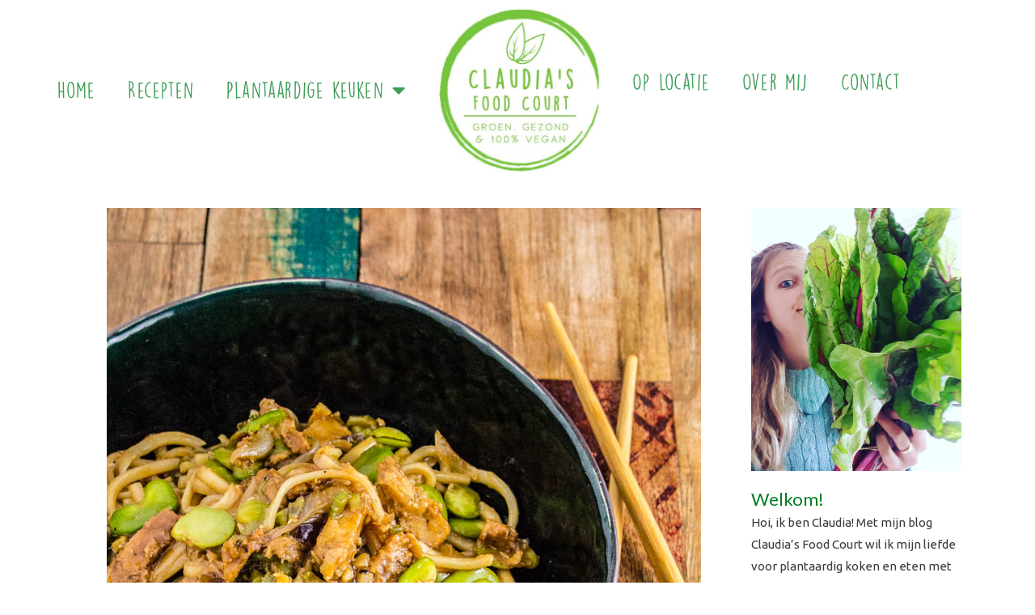

--- FILE ---
content_type: text/html; charset=UTF-8
request_url: https://claudiasfoodcourt.be/noedels-met-verse-tuinbonen-en-vegan-wokreepjes/
body_size: 20020
content:
<!DOCTYPE html>
<html lang="en-US" xmlns:og="http://opengraphprotocol.org/schema/" xmlns:fb="http://www.facebook.com/2008/fbml">
<head>
<meta charset="UTF-8">
<meta name="viewport" content="width=device-width, initial-scale=1">
<link rel="preload" href="https://claudiasfoodcourt.be/wp-content/plugins/elementor/assets/lib/eicons/fonts/eicons.woff2?5.10.0" as="font" type="font/woff2" crossorigin><link rel="profile" href="https://gmpg.org/xfn/11">

<link media="all" href="https://claudiasfoodcourt.be/wp-content/cache/autoptimize/css/autoptimize_eddc96a7d67c20466c7fc9207829fc34.css" rel="stylesheet" /><title>Noedels met verse tuinbonen en vegan wokreepjes &#8211; Claudia&#039;s Food Court</title>
<meta name='robots' content='max-image-preview:large' />
<script type="application/ld+json">{"@context":"http:\/\/schema.org\/","@type":"Recipe","name":"Noedels met verse tuinbonen en vegan wokreepjes","author":{"@type":"Person","name":"Claudia Van Severen"},"description":"Heerlijke noedels in de wok met een zalig zoet-pittige saus die je maakt met eenvoudige ingredi\u00ebnten uit de voorraadkast.","datePublished":"2021-07-29T18:16:09+00:00","image":["https:\/\/claudiasfoodcourt.be\/wp-content\/uploads\/2021\/07\/wok-tuinbonen-1-of-1.jpg","https:\/\/claudiasfoodcourt.be\/wp-content\/uploads\/2021\/07\/wok-tuinbonen-1-of-1-500x500.jpg","https:\/\/claudiasfoodcourt.be\/wp-content\/uploads\/2021\/07\/wok-tuinbonen-1-of-1-500x375.jpg","https:\/\/claudiasfoodcourt.be\/wp-content\/uploads\/2021\/07\/wok-tuinbonen-1-of-1-480x270.jpg"],"recipeYield":["4","4 personen"],"prepTime":"PT30M","recipeIngredient":["60 ml sojasaus","60 ml kraantjeswater","4 el ahornsiroop","1 el balsamicoazijn","1 el sesamolie (optioneel)","1 1\/2 el ma\u00efzena (of (vloeiende) bloem)","500 g tuinbonen (ongedopt, in de peul)","250 g udon noedels","3 teentjes knoflook","1  ui (of 2 sjalotten)","1  rood chilipepertje (of 1 mespunt chilivlokken)","1 duim verse gember","1 el kokosolie (of andere bakolie)","200 g vegan wokreepjes naar keuze (of 100 g cashewnoten)","peper &amp; zout","geroosterde uitjes (optioneel, ter afwerking)"],"recipeInstructions":[{"@type":"HowToStep","text":"Meng alle ingredi\u00ebnten voor de saus door elkaar in een mengkom. Roer goed met behulp van een garde tot de saus mooi glad is. Hou opzij.","name":"Meng alle ingredi\u00ebnten voor de saus door elkaar in een mengkom. Roer goed met behulp van een garde tot de saus mooi glad is. Hou opzij.","url":"https:\/\/claudiasfoodcourt.be\/noedels-met-verse-tuinbonen-en-vegan-wokreepjes\/#wprm-recipe-4357-step-0-0"},{"@type":"HowToStep","text":"Haal de tuinbonen uit de peul door de peul langs de naden open te trekken. Breng een pot met (ongezouten) water aan de kook en blancheer de tuinbonen gedurende 2 min. Giet de tuinbonen hierna af en spoel ze met ijskoud water. Haal met een klein scherp mesje het vliesje rondom de tuinbonen weg.","name":"Haal de tuinbonen uit de peul door de peul langs de naden open te trekken. Breng een pot met (ongezouten) water aan de kook en blancheer de tuinbonen gedurende 2 min. Giet de tuinbonen hierna af en spoel ze met ijskoud water. Haal met een klein scherp mesje het vliesje rondom de tuinbonen weg.","url":"https:\/\/claudiasfoodcourt.be\/noedels-met-verse-tuinbonen-en-vegan-wokreepjes\/#wprm-recipe-4357-step-0-1"},{"@type":"HowToStep","text":"Kook de noedels beetgaar volgens de aanwijzigingen op de verpakking. Giet af, roer er een scheutje (neutrale) olie door en hou opzij. Bewaar 150 ml van het kookvocht om de saus mee af te werken.","name":"Kook de noedels beetgaar volgens de aanwijzigingen op de verpakking. Giet af, roer er een scheutje (neutrale) olie door en hou opzij. Bewaar 150 ml van het kookvocht om de saus mee af te werken.","url":"https:\/\/claudiasfoodcourt.be\/noedels-met-verse-tuinbonen-en-vegan-wokreepjes\/#wprm-recipe-4357-step-0-2"},{"@type":"HowToStep","text":"Hak look, ui en chilipepertje zeer fijn. Rasp de gember.","name":"Hak look, ui en chilipepertje zeer fijn. Rasp de gember.","url":"https:\/\/claudiasfoodcourt.be\/noedels-met-verse-tuinbonen-en-vegan-wokreepjes\/#wprm-recipe-4357-step-0-3"},{"@type":"HowToStep","text":"Verwarm de kokosolie in een wokpan op een matig tot hoog vuur. Bak hierin de stukjes look, ui, chilipepertje en gember gedurende 3 min. Voeg vervolgens de tuinbonen en wokreepjes toe. Laat 5 min stoven terwijl je af en toe roert. Voeg dan de noedels toe en roer goed om. Voeg nu de saus toe. Roer om, zet het vuur iets lager en voeg nu beetje bij beetje het kookvocht van de noedels toe. Laat vervolgens nog enkele minuten pruttelen tot de saus is ingedikt. Kruid de wok naar smaak bij met peper en zout. Serveer goed warm. Geef er eventueel wat geroosterde uitjes bij.","name":"Verwarm de kokosolie in een wokpan op een matig tot hoog vuur. Bak hierin de stukjes look, ui, chilipepertje en gember gedurende 3 min. Voeg vervolgens de tuinbonen en wokreepjes toe. Laat 5 min stoven terwijl je af en toe roert. Voeg dan de noedels toe en roer goed om. Voeg nu de saus toe. Roer om, zet het vuur iets lager en voeg nu beetje bij beetje het kookvocht van de noedels toe. Laat vervolgens nog enkele minuten pruttelen tot de saus is ingedikt. Kruid de wok naar smaak bij met peper en zout. Serveer goed warm. Geef er eventueel wat geroosterde uitjes bij.","url":"https:\/\/claudiasfoodcourt.be\/noedels-met-verse-tuinbonen-en-vegan-wokreepjes\/#wprm-recipe-4357-step-0-4"}],"recipeCategory":["hoofdgerecht","pasta"],"recipeCuisine":["lente","zomer"]}</script>
<!-- Open Graph Meta Tags generated by Blog2Social 687 - https://www.blog2social.com -->
<meta property="og:title" content="Noedels met verse tuinbonen en vegan wokreepjes"/>
<meta property="og:description" content="Het is weer volop de tijd van het jaar voor verse tuinbonen! Tuinbonen kan je&nbsp; het hele jaar door kant-en-klaar in de diepvries vinden. Maar het is ook wel"/>
<meta property="og:url" content="https://claudiasfoodcourt.be/noedels-met-verse-tuinbonen-en-vegan-wokreepjes/"/>
<meta property="og:image" content="https://claudiasfoodcourt.be/wp-content/uploads/2021/07/wok-tuinbonen-1-of-1.jpg"/>
<meta property="og:image:width" content="735"/>
<meta property="og:image:height" content="1103"/>
<meta property="og:image:type" content="image/jpeg"/>
<meta property="og:type" content="article"/>
<meta property="og:article:published_time" content="2021-07-29 18:16:09"/>
<meta property="og:article:modified_time" content="2021-07-26 18:19:52"/>
<!-- Open Graph Meta Tags generated by Blog2Social 687 - https://www.blog2social.com -->

<!-- Twitter Card generated by Blog2Social 687 - https://www.blog2social.com -->
<meta name="twitter:card" content="summary">
<meta name="twitter:title" content="Noedels met verse tuinbonen en vegan wokreepjes"/>
<meta name="twitter:description" content="Het is weer volop de tijd van het jaar voor verse tuinbonen! Tuinbonen kan je&nbsp; het hele jaar door kant-en-klaar in de diepvries vinden. Maar het is ook wel"/>
<meta name="twitter:image" content="https://claudiasfoodcourt.be/wp-content/uploads/2021/07/wok-tuinbonen-1-of-1.jpg"/>
<!-- Twitter Card generated by Blog2Social 687 - https://www.blog2social.com -->
<meta name="author" content="Claudia Van Severen"/>
<link rel='dns-prefetch' href='//fonts.googleapis.com' />
<link rel='dns-prefetch' href='//use.fontawesome.com' />
<link rel='dns-prefetch' href='//s.w.org' />
<link rel="alternate" type="application/rss+xml" title="Claudia&#039;s Food Court &raquo; Feed" href="https://claudiasfoodcourt.be/feed/" />
<link rel="alternate" type="application/rss+xml" title="Claudia&#039;s Food Court &raquo; Comments Feed" href="https://claudiasfoodcourt.be/comments/feed/" />
<link rel="alternate" type="application/rss+xml" title="Claudia&#039;s Food Court &raquo; Noedels met verse tuinbonen en vegan wokreepjes Comments Feed" href="https://claudiasfoodcourt.be/noedels-met-verse-tuinbonen-en-vegan-wokreepjes/feed/" />
<meta name="p:domain_verify" content="0cc408319fb9051280a9def940be276f"/><meta property="fb:admins" content="674779721"/><meta property="fb:app_id" content="314591718881832"/><meta property="og:type" content="article"/><meta property="og:url" content="https://claudiasfoodcourt.be/noedels-met-verse-tuinbonen-en-vegan-wokreepjes/"/><meta property="og:site_name" content="Claudia's Food Court"/><meta property="og:title" content="Noedels met verse tuinbonen en vegan wokreepjes"/><meta property="og:image" content="https://claudiasfoodcourt.be/wp-content/uploads/2021/07/wok-tuinbonen-1-of-1-200x300.jpg"/>
		<!-- This site uses the Google Analytics by MonsterInsights plugin v8.10.0 - Using Analytics tracking - https://www.monsterinsights.com/ -->
							<script
				src="//www.googletagmanager.com/gtag/js?id=UA-80606152-1"  data-cfasync="false" data-wpfc-render="false" async></script>
			<script data-cfasync="false" data-wpfc-render="false">
				var mi_version = '8.10.0';
				var mi_track_user = true;
				var mi_no_track_reason = '';
				
								var disableStrs = [
															'ga-disable-UA-80606152-1',
									];

				/* Function to detect opted out users */
				function __gtagTrackerIsOptedOut() {
					for (var index = 0; index < disableStrs.length; index++) {
						if (document.cookie.indexOf(disableStrs[index] + '=true') > -1) {
							return true;
						}
					}

					return false;
				}

				/* Disable tracking if the opt-out cookie exists. */
				if (__gtagTrackerIsOptedOut()) {
					for (var index = 0; index < disableStrs.length; index++) {
						window[disableStrs[index]] = true;
					}
				}

				/* Opt-out function */
				function __gtagTrackerOptout() {
					for (var index = 0; index < disableStrs.length; index++) {
						document.cookie = disableStrs[index] + '=true; expires=Thu, 31 Dec 2099 23:59:59 UTC; path=/';
						window[disableStrs[index]] = true;
					}
				}

				if ('undefined' === typeof gaOptout) {
					function gaOptout() {
						__gtagTrackerOptout();
					}
				}
								window.dataLayer = window.dataLayer || [];

				window.MonsterInsightsDualTracker = {
					helpers: {},
					trackers: {},
				};
				if (mi_track_user) {
					function __gtagDataLayer() {
						dataLayer.push(arguments);
					}

					function __gtagTracker(type, name, parameters) {
						if (!parameters) {
							parameters = {};
						}

						if (parameters.send_to) {
							__gtagDataLayer.apply(null, arguments);
							return;
						}

						if (type === 'event') {
							
														parameters.send_to = monsterinsights_frontend.ua;
							__gtagDataLayer(type, name, parameters);
													} else {
							__gtagDataLayer.apply(null, arguments);
						}
					}

					__gtagTracker('js', new Date());
					__gtagTracker('set', {
						'developer_id.dZGIzZG': true,
											});
															__gtagTracker('config', 'UA-80606152-1', {"forceSSL":"true"} );
										window.gtag = __gtagTracker;										(function () {
						/* https://developers.google.com/analytics/devguides/collection/analyticsjs/ */
						/* ga and __gaTracker compatibility shim. */
						var noopfn = function () {
							return null;
						};
						var newtracker = function () {
							return new Tracker();
						};
						var Tracker = function () {
							return null;
						};
						var p = Tracker.prototype;
						p.get = noopfn;
						p.set = noopfn;
						p.send = function () {
							var args = Array.prototype.slice.call(arguments);
							args.unshift('send');
							__gaTracker.apply(null, args);
						};
						var __gaTracker = function () {
							var len = arguments.length;
							if (len === 0) {
								return;
							}
							var f = arguments[len - 1];
							if (typeof f !== 'object' || f === null || typeof f.hitCallback !== 'function') {
								if ('send' === arguments[0]) {
									var hitConverted, hitObject = false, action;
									if ('event' === arguments[1]) {
										if ('undefined' !== typeof arguments[3]) {
											hitObject = {
												'eventAction': arguments[3],
												'eventCategory': arguments[2],
												'eventLabel': arguments[4],
												'value': arguments[5] ? arguments[5] : 1,
											}
										}
									}
									if ('pageview' === arguments[1]) {
										if ('undefined' !== typeof arguments[2]) {
											hitObject = {
												'eventAction': 'page_view',
												'page_path': arguments[2],
											}
										}
									}
									if (typeof arguments[2] === 'object') {
										hitObject = arguments[2];
									}
									if (typeof arguments[5] === 'object') {
										Object.assign(hitObject, arguments[5]);
									}
									if ('undefined' !== typeof arguments[1].hitType) {
										hitObject = arguments[1];
										if ('pageview' === hitObject.hitType) {
											hitObject.eventAction = 'page_view';
										}
									}
									if (hitObject) {
										action = 'timing' === arguments[1].hitType ? 'timing_complete' : hitObject.eventAction;
										hitConverted = mapArgs(hitObject);
										__gtagTracker('event', action, hitConverted);
									}
								}
								return;
							}

							function mapArgs(args) {
								var arg, hit = {};
								var gaMap = {
									'eventCategory': 'event_category',
									'eventAction': 'event_action',
									'eventLabel': 'event_label',
									'eventValue': 'event_value',
									'nonInteraction': 'non_interaction',
									'timingCategory': 'event_category',
									'timingVar': 'name',
									'timingValue': 'value',
									'timingLabel': 'event_label',
									'page': 'page_path',
									'location': 'page_location',
									'title': 'page_title',
								};
								for (arg in args) {
																		if (!(!args.hasOwnProperty(arg) || !gaMap.hasOwnProperty(arg))) {
										hit[gaMap[arg]] = args[arg];
									} else {
										hit[arg] = args[arg];
									}
								}
								return hit;
							}

							try {
								f.hitCallback();
							} catch (ex) {
							}
						};
						__gaTracker.create = newtracker;
						__gaTracker.getByName = newtracker;
						__gaTracker.getAll = function () {
							return [];
						};
						__gaTracker.remove = noopfn;
						__gaTracker.loaded = true;
						window['__gaTracker'] = __gaTracker;
					})();
									} else {
										console.log("");
					(function () {
						function __gtagTracker() {
							return null;
						}

						window['__gtagTracker'] = __gtagTracker;
						window['gtag'] = __gtagTracker;
					})();
									}
			</script>
				<!-- / Google Analytics by MonsterInsights -->
				<script>
			window._wpemojiSettings = {"baseUrl":"https:\/\/s.w.org\/images\/core\/emoji\/13.1.0\/72x72\/","ext":".png","svgUrl":"https:\/\/s.w.org\/images\/core\/emoji\/13.1.0\/svg\/","svgExt":".svg","source":{"concatemoji":"https:\/\/claudiasfoodcourt.be\/wp-includes\/js\/wp-emoji-release.min.js?ver=5.8.12"}};
			!function(e,a,t){var n,r,o,i=a.createElement("canvas"),p=i.getContext&&i.getContext("2d");function s(e,t){var a=String.fromCharCode;p.clearRect(0,0,i.width,i.height),p.fillText(a.apply(this,e),0,0);e=i.toDataURL();return p.clearRect(0,0,i.width,i.height),p.fillText(a.apply(this,t),0,0),e===i.toDataURL()}function c(e){var t=a.createElement("script");t.src=e,t.defer=t.type="text/javascript",a.getElementsByTagName("head")[0].appendChild(t)}for(o=Array("flag","emoji"),t.supports={everything:!0,everythingExceptFlag:!0},r=0;r<o.length;r++)t.supports[o[r]]=function(e){if(!p||!p.fillText)return!1;switch(p.textBaseline="top",p.font="600 32px Arial",e){case"flag":return s([127987,65039,8205,9895,65039],[127987,65039,8203,9895,65039])?!1:!s([55356,56826,55356,56819],[55356,56826,8203,55356,56819])&&!s([55356,57332,56128,56423,56128,56418,56128,56421,56128,56430,56128,56423,56128,56447],[55356,57332,8203,56128,56423,8203,56128,56418,8203,56128,56421,8203,56128,56430,8203,56128,56423,8203,56128,56447]);case"emoji":return!s([10084,65039,8205,55357,56613],[10084,65039,8203,55357,56613])}return!1}(o[r]),t.supports.everything=t.supports.everything&&t.supports[o[r]],"flag"!==o[r]&&(t.supports.everythingExceptFlag=t.supports.everythingExceptFlag&&t.supports[o[r]]);t.supports.everythingExceptFlag=t.supports.everythingExceptFlag&&!t.supports.flag,t.DOMReady=!1,t.readyCallback=function(){t.DOMReady=!0},t.supports.everything||(n=function(){t.readyCallback()},a.addEventListener?(a.addEventListener("DOMContentLoaded",n,!1),e.addEventListener("load",n,!1)):(e.attachEvent("onload",n),a.attachEvent("onreadystatechange",function(){"complete"===a.readyState&&t.readyCallback()})),(n=t.source||{}).concatemoji?c(n.concatemoji):n.wpemoji&&n.twemoji&&(c(n.twemoji),c(n.wpemoji)))}(window,document,window._wpemojiSettings);
		</script>
		
	

<link rel='stylesheet' id='astra-google-fonts-css'  href='//fonts.googleapis.com/css?family=Ubuntu%3A400%2C%7CLato%3A400%2C%7CAmatic+SC%3A400&#038;display=fallback&#038;ver=2.5.2' media='all' />


<link rel='stylesheet' id='astra-addon-css-css'  href='https://claudiasfoodcourt.be/wp-content/cache/autoptimize/css/autoptimize_single_a982e6f935e3e1f6daad8b117c3f9c79.css?ver=3.6.3' media='all' />





<link rel='stylesheet' id='elementor-post-12-css'  href='https://claudiasfoodcourt.be/wp-content/cache/autoptimize/css/autoptimize_single_7e8f5e92cbebd94ba616c3dfc1d6344a.css?ver=1639313964' media='all' />

<link rel='stylesheet' id='elementor-post-4362-css'  href='https://claudiasfoodcourt.be/wp-content/cache/autoptimize/css/autoptimize_single_adc3445065dba01662c736ac4beab60b.css?ver=1639324443' media='all' />
<link rel='stylesheet' id='elementor-post-713-css'  href='https://claudiasfoodcourt.be/wp-content/cache/autoptimize/css/autoptimize_single_107bb0769fdd14f2eae10f8c2a6b6403.css?ver=1639313964' media='all' />
<link rel='stylesheet' id='elementor-post-802-css'  href='https://claudiasfoodcourt.be/wp-content/cache/autoptimize/css/autoptimize_single_5cbe988e4fbf2b825a1077388e9a1459.css?ver=1639313994' media='all' />
<link rel='stylesheet' id='font-awesome-official-css'  href='https://use.fontawesome.com/releases/v5.13.0/css/all.css' media='all' integrity="sha384-Bfad6CLCknfcloXFOyFnlgtENryhrpZCe29RTifKEixXQZ38WheV+i/6YWSzkz3V" crossorigin="anonymous" />
<link rel='stylesheet' id='google-fonts-1-css'  href='https://fonts.googleapis.com/css?family=Ubuntu%3A100%2C100italic%2C200%2C200italic%2C300%2C300italic%2C400%2C400italic%2C500%2C500italic%2C600%2C600italic%2C700%2C700italic%2C800%2C800italic%2C900%2C900italic&#038;display=auto&#038;ver=5.8.12' media='all' />


<!--[if IE]>
<script src='https://claudiasfoodcourt.be/wp-content/themes/astra/assets/js/minified/flexibility.min.js?ver=2.5.2' id='astra-flexibility-js'></script>
<script id='astra-flexibility-js-after'>
flexibility(document.documentElement);
</script>
<![endif]-->

<script data-cfasync="false" data-wpfc-render="false" id='monsterinsights-frontend-script-js-extra'>var monsterinsights_frontend = {"js_events_tracking":"true","download_extensions":"doc,pdf,ppt,zip,xls,docx,pptx,xlsx","inbound_paths":"[{\"path\":\"\\\/go\\\/\",\"label\":\"affiliate\"},{\"path\":\"\\\/recommend\\\/\",\"label\":\"affiliate\"}]","home_url":"https:\/\/claudiasfoodcourt.be","hash_tracking":"false","ua":"UA-80606152-1","v4_id":""};</script>
<script src='https://claudiasfoodcourt.be/wp-includes/js/jquery/jquery.min.js?ver=3.6.0' id='jquery-core-js'></script>

<link rel="https://api.w.org/" href="https://claudiasfoodcourt.be/wp-json/" /><link rel="alternate" type="application/json" href="https://claudiasfoodcourt.be/wp-json/wp/v2/posts/4362" /><link rel="EditURI" type="application/rsd+xml" title="RSD" href="https://claudiasfoodcourt.be/xmlrpc.php?rsd" />
<link rel="wlwmanifest" type="application/wlwmanifest+xml" href="https://claudiasfoodcourt.be/wp-includes/wlwmanifest.xml" /> 
<meta name="generator" content="WordPress 5.8.12" />
<link rel="canonical" href="https://claudiasfoodcourt.be/noedels-met-verse-tuinbonen-en-vegan-wokreepjes/" />
<link rel='shortlink' href='https://claudiasfoodcourt.be/?p=4362' />
<link rel="alternate" type="application/json+oembed" href="https://claudiasfoodcourt.be/wp-json/oembed/1.0/embed?url=https%3A%2F%2Fclaudiasfoodcourt.be%2Fnoedels-met-verse-tuinbonen-en-vegan-wokreepjes%2F" />
<link rel="alternate" type="text/xml+oembed" href="https://claudiasfoodcourt.be/wp-json/oembed/1.0/embed?url=https%3A%2F%2Fclaudiasfoodcourt.be%2Fnoedels-met-verse-tuinbonen-en-vegan-wokreepjes%2F&#038;format=xml" />
				<style type="text/css">
					@font-face {font-family: "claudiasfoodcourt";font-display: swap;font-fallback: ;font-weight: 400;src: url(https://claudiasfoodcourt.be/wp-content/uploads/2020/05/DK-Lemon-Yellow-Sun.otf) format('TrueType');}				</style>
				<link rel="pingback" href="https://claudiasfoodcourt.be/xmlrpc.php">
<link rel="icon" href="https://claudiasfoodcourt.be/wp-content/uploads/2020/05/cropped-blaadje-32x32.jpg" sizes="32x32" />
<link rel="icon" href="https://claudiasfoodcourt.be/wp-content/uploads/2020/05/cropped-blaadje-192x192.jpg" sizes="192x192" />
<link rel="apple-touch-icon" href="https://claudiasfoodcourt.be/wp-content/uploads/2020/05/cropped-blaadje-180x180.jpg" />
<meta name="msapplication-TileImage" content="https://claudiasfoodcourt.be/wp-content/uploads/2020/05/cropped-blaadje-270x270.jpg" />
</head>

<body itemtype='https://schema.org/Blog' itemscope='itemscope' class="post-template-default single single-post postid-4362 single-format-standard wp-custom-logo ast-desktop ast-page-builder-template ast-no-sidebar astra-2.5.2 ast-header-custom-item-inside ast-blog-single-style-1 ast-single-post ast-inherit-site-logo-transparent ast-above-mobile-menu-align-stack ast-default-menu-enable ast-default-above-menu-enable ast-default-below-menu-enable ast-full-width-layout elementor-page-802 ast-normal-title-enabled elementor-default elementor-kit-12 elementor-page elementor-page-4362 astra-addon-3.6.3">

<div 
	class="hfeed site" id="page">
	<a class="skip-link screen-reader-text" href="#content">Skip to content</a>

	
			<div data-elementor-type="header" data-elementor-id="713" class="elementor elementor-713 elementor-location-header" data-elementor-settings="[]">
		<div class="elementor-section-wrap">
					<section class="elementor-section elementor-top-section elementor-element elementor-element-6cffe7f elementor-section-boxed elementor-section-height-default elementor-section-height-default" data-id="6cffe7f" data-element_type="section">
						<div class="elementor-container elementor-column-gap-default">
							<div class="elementor-row">
					<div class="elementor-column elementor-col-33 elementor-top-column elementor-element elementor-element-3f05e51" data-id="3f05e51" data-element_type="column">
			<div class="elementor-column-wrap elementor-element-populated">
							<div class="elementor-widget-wrap">
						<div class="elementor-element elementor-element-14e206e elementor-nav-menu__align-right elementor-nav-menu--dropdown-none elementor-hidden-phone elementor-widget elementor-widget-nav-menu" data-id="14e206e" data-element_type="widget" data-settings="{&quot;layout&quot;:&quot;horizontal&quot;,&quot;submenu_icon&quot;:{&quot;value&quot;:&quot;&lt;i class=\&quot;fas fa-caret-down\&quot;&gt;&lt;\/i&gt;&quot;,&quot;library&quot;:&quot;fa-solid&quot;}}" data-widget_type="nav-menu.default">
				<div class="elementor-widget-container">
						<nav migration_allowed="1" migrated="0" role="navigation" class="elementor-nav-menu--main elementor-nav-menu__container elementor-nav-menu--layout-horizontal e--pointer-none">
				<ul id="menu-1-14e206e" class="elementor-nav-menu"><li class="menu-item menu-item-type-post_type menu-item-object-page menu-item-home menu-item-696"><a href="https://claudiasfoodcourt.be/" class="menu-link elementor-item">Home</a></li>
<li class="menu-item menu-item-type-post_type menu-item-object-page menu-item-695"><a href="https://claudiasfoodcourt.be/recepten/" class="menu-link elementor-item">Recepten</a></li>
<li class="menu-item menu-item-type-post_type menu-item-object-page menu-item-has-children menu-item-690"><a href="https://claudiasfoodcourt.be/plantaardige-keuken/" class="menu-link elementor-item">Plantaardige keuken</a>
<ul class="sub-menu elementor-nav-menu--dropdown">
	<li class="menu-item menu-item-type-custom menu-item-object-custom menu-item-2873"><a href="/plantaardige-keuken/" class="menu-link elementor-sub-item">Hoe begin je eraan?</a></li>
	<li class="menu-item menu-item-type-post_type menu-item-object-page menu-item-2454"><a href="https://claudiasfoodcourt.be/in-de-voorraadkast-en-keuken/" class="menu-link elementor-sub-item">In de voorraadkast en keuken</a></li>
	<li class="menu-item menu-item-type-post_type menu-item-object-page menu-item-2456"><a href="https://claudiasfoodcourt.be/hoe-vervang-ik/" class="menu-link elementor-sub-item">Hoe vervang ik … ?</a></li>
	<li class="menu-item menu-item-type-post_type menu-item-object-page menu-item-2455"><a href="https://claudiasfoodcourt.be/a-z-ingredienten-index/" class="menu-link elementor-sub-item">A-Z Ingrediënten Index</a></li>
</ul>
</li>
</ul>			</nav>
					<div class="elementor-menu-toggle" role="button" tabindex="0" aria-label="Menu Toggle" aria-expanded="false">
			<i aria-hidden="true" role="presentation" class="elementor-menu-toggle__icon--open eicon-menu-bar"></i><i aria-hidden="true" role="presentation" class="elementor-menu-toggle__icon--close eicon-close"></i>			<span class="elementor-screen-only">Menu</span>
		</div>
			<nav class="elementor-nav-menu--dropdown elementor-nav-menu__container" role="navigation" aria-hidden="true">
				<ul id="menu-2-14e206e" class="elementor-nav-menu"><li class="menu-item menu-item-type-post_type menu-item-object-page menu-item-home menu-item-696"><a href="https://claudiasfoodcourt.be/" class="menu-link elementor-item" tabindex="-1">Home</a></li>
<li class="menu-item menu-item-type-post_type menu-item-object-page menu-item-695"><a href="https://claudiasfoodcourt.be/recepten/" class="menu-link elementor-item" tabindex="-1">Recepten</a></li>
<li class="menu-item menu-item-type-post_type menu-item-object-page menu-item-has-children menu-item-690"><a href="https://claudiasfoodcourt.be/plantaardige-keuken/" class="menu-link elementor-item" tabindex="-1">Plantaardige keuken</a>
<ul class="sub-menu elementor-nav-menu--dropdown">
	<li class="menu-item menu-item-type-custom menu-item-object-custom menu-item-2873"><a href="/plantaardige-keuken/" class="menu-link elementor-sub-item" tabindex="-1">Hoe begin je eraan?</a></li>
	<li class="menu-item menu-item-type-post_type menu-item-object-page menu-item-2454"><a href="https://claudiasfoodcourt.be/in-de-voorraadkast-en-keuken/" class="menu-link elementor-sub-item" tabindex="-1">In de voorraadkast en keuken</a></li>
	<li class="menu-item menu-item-type-post_type menu-item-object-page menu-item-2456"><a href="https://claudiasfoodcourt.be/hoe-vervang-ik/" class="menu-link elementor-sub-item" tabindex="-1">Hoe vervang ik … ?</a></li>
	<li class="menu-item menu-item-type-post_type menu-item-object-page menu-item-2455"><a href="https://claudiasfoodcourt.be/a-z-ingredienten-index/" class="menu-link elementor-sub-item" tabindex="-1">A-Z Ingrediënten Index</a></li>
</ul>
</li>
</ul>			</nav>
				</div>
				</div>
						</div>
					</div>
		</div>
				<div class="elementor-column elementor-col-33 elementor-top-column elementor-element elementor-element-2f4512f" data-id="2f4512f" data-element_type="column">
			<div class="elementor-column-wrap elementor-element-populated">
							<div class="elementor-widget-wrap">
						<div class="elementor-element elementor-element-26fdac9 elementor-widget elementor-widget-theme-site-logo elementor-widget-image" data-id="26fdac9" data-element_type="widget" data-widget_type="theme-site-logo.default">
				<div class="elementor-widget-container">
								<div class="elementor-image">
													<a href="https://claudiasfoodcourt.be">
							<img src="https://claudiasfoodcourt.be/wp-content/uploads/2020/05/cropped-geselecteerd-logo410.jpg" title="cropped-geselecteerd-logo410" alt="cropped-geselecteerd-logo410" />								</a>
														</div>
						</div>
				</div>
						</div>
					</div>
		</div>
				<div class="elementor-column elementor-col-33 elementor-top-column elementor-element elementor-element-43d870a" data-id="43d870a" data-element_type="column">
			<div class="elementor-column-wrap elementor-element-populated">
							<div class="elementor-widget-wrap">
						<div class="elementor-element elementor-element-0ff1932 elementor-nav-menu__align-left elementor-nav-menu--dropdown-none elementor-hidden-phone elementor-widget elementor-widget-nav-menu" data-id="0ff1932" data-element_type="widget" data-settings="{&quot;layout&quot;:&quot;horizontal&quot;,&quot;submenu_icon&quot;:{&quot;value&quot;:&quot;&lt;i class=\&quot;fas fa-caret-down\&quot;&gt;&lt;\/i&gt;&quot;,&quot;library&quot;:&quot;fa-solid&quot;}}" data-widget_type="nav-menu.default">
				<div class="elementor-widget-container">
						<nav migration_allowed="1" migrated="0" role="navigation" class="elementor-nav-menu--main elementor-nav-menu__container elementor-nav-menu--layout-horizontal e--pointer-none">
				<ul id="menu-1-0ff1932" class="elementor-nav-menu"><li class="menu-item menu-item-type-post_type menu-item-object-page menu-item-708"><a href="https://claudiasfoodcourt.be/op-locatie/" class="menu-link elementor-item">Op locatie</a></li>
<li class="menu-item menu-item-type-post_type menu-item-object-page menu-item-710"><a href="https://claudiasfoodcourt.be/about/" class="menu-link elementor-item">Over mij</a></li>
<li class="menu-item menu-item-type-post_type menu-item-object-page menu-item-709"><a href="https://claudiasfoodcourt.be/contact/" class="menu-link elementor-item">Contact</a></li>
</ul>			</nav>
					<div class="elementor-menu-toggle" role="button" tabindex="0" aria-label="Menu Toggle" aria-expanded="false">
			<i aria-hidden="true" role="presentation" class="elementor-menu-toggle__icon--open eicon-menu-bar"></i><i aria-hidden="true" role="presentation" class="elementor-menu-toggle__icon--close eicon-close"></i>			<span class="elementor-screen-only">Menu</span>
		</div>
			<nav class="elementor-nav-menu--dropdown elementor-nav-menu__container" role="navigation" aria-hidden="true">
				<ul id="menu-2-0ff1932" class="elementor-nav-menu"><li class="menu-item menu-item-type-post_type menu-item-object-page menu-item-708"><a href="https://claudiasfoodcourt.be/op-locatie/" class="menu-link elementor-item" tabindex="-1">Op locatie</a></li>
<li class="menu-item menu-item-type-post_type menu-item-object-page menu-item-710"><a href="https://claudiasfoodcourt.be/about/" class="menu-link elementor-item" tabindex="-1">Over mij</a></li>
<li class="menu-item menu-item-type-post_type menu-item-object-page menu-item-709"><a href="https://claudiasfoodcourt.be/contact/" class="menu-link elementor-item" tabindex="-1">Contact</a></li>
</ul>			</nav>
				</div>
				</div>
				<div class="elementor-element elementor-element-ffbef3d elementor-nav-menu__align-center elementor-nav-menu--dropdown-mobile elementor-hidden-desktop elementor-hidden-tablet elementor-nav-menu__text-align-center elementor-nav-menu--toggle elementor-nav-menu--burger elementor-widget elementor-widget-nav-menu" data-id="ffbef3d" data-element_type="widget" data-settings="{&quot;layout&quot;:&quot;vertical&quot;,&quot;submenu_icon&quot;:{&quot;value&quot;:&quot;&lt;i class=\&quot;fas fa-caret-down\&quot;&gt;&lt;\/i&gt;&quot;,&quot;library&quot;:&quot;fa-solid&quot;},&quot;toggle&quot;:&quot;burger&quot;}" data-widget_type="nav-menu.default">
				<div class="elementor-widget-container">
						<nav migration_allowed="1" migrated="0" role="navigation" class="elementor-nav-menu--main elementor-nav-menu__container elementor-nav-menu--layout-vertical e--pointer-none">
				<ul id="menu-1-ffbef3d" class="elementor-nav-menu sm-vertical"><li class="menu-item menu-item-type-post_type menu-item-object-page menu-item-2761"><a href="https://claudiasfoodcourt.be/recepten/" class="menu-link elementor-item">Recepten</a></li>
<li class="menu-item menu-item-type-post_type menu-item-object-page menu-item-has-children menu-item-2757"><a href="https://claudiasfoodcourt.be/plantaardige-keuken/" class="menu-link elementor-item">Plantaardige keuken</a>
<ul class="sub-menu elementor-nav-menu--dropdown">
	<li class="menu-item menu-item-type-custom menu-item-object-custom menu-item-2868"><a href="/plantaardige-keuken/" class="menu-link elementor-sub-item">Hoe begin je eraan?</a></li>
	<li class="menu-item menu-item-type-post_type menu-item-object-page menu-item-2755"><a href="https://claudiasfoodcourt.be/in-de-voorraadkast-en-keuken/" class="menu-link elementor-sub-item">In de voorraadkast en keuken</a></li>
	<li class="menu-item menu-item-type-post_type menu-item-object-page menu-item-2754"><a href="https://claudiasfoodcourt.be/hoe-vervang-ik/" class="menu-link elementor-sub-item">Hoe vervang ik … ?</a></li>
	<li class="menu-item menu-item-type-post_type menu-item-object-page menu-item-2756"><a href="https://claudiasfoodcourt.be/a-z-ingredienten-index/" class="menu-link elementor-sub-item">A-Z Ingrediënten Index</a></li>
</ul>
</li>
<li class="menu-item menu-item-type-post_type menu-item-object-page menu-item-2758"><a href="https://claudiasfoodcourt.be/op-locatie/" class="menu-link elementor-item">Op locatie</a></li>
<li class="menu-item menu-item-type-post_type menu-item-object-page menu-item-2760"><a href="https://claudiasfoodcourt.be/about/" class="menu-link elementor-item">Over mij</a></li>
<li class="menu-item menu-item-type-post_type menu-item-object-page menu-item-2759"><a href="https://claudiasfoodcourt.be/contact/" class="menu-link elementor-item">Contact</a></li>
</ul>			</nav>
					<div class="elementor-menu-toggle" role="button" tabindex="0" aria-label="Menu Toggle" aria-expanded="false">
			<i aria-hidden="true" role="presentation" class="elementor-menu-toggle__icon--open eicon-menu-bar"></i><i aria-hidden="true" role="presentation" class="elementor-menu-toggle__icon--close eicon-close"></i>			<span class="elementor-screen-only">Menu</span>
		</div>
			<nav class="elementor-nav-menu--dropdown elementor-nav-menu__container" role="navigation" aria-hidden="true">
				<ul id="menu-2-ffbef3d" class="elementor-nav-menu sm-vertical"><li class="menu-item menu-item-type-post_type menu-item-object-page menu-item-2761"><a href="https://claudiasfoodcourt.be/recepten/" class="menu-link elementor-item" tabindex="-1">Recepten</a></li>
<li class="menu-item menu-item-type-post_type menu-item-object-page menu-item-has-children menu-item-2757"><a href="https://claudiasfoodcourt.be/plantaardige-keuken/" class="menu-link elementor-item" tabindex="-1">Plantaardige keuken</a>
<ul class="sub-menu elementor-nav-menu--dropdown">
	<li class="menu-item menu-item-type-custom menu-item-object-custom menu-item-2868"><a href="/plantaardige-keuken/" class="menu-link elementor-sub-item" tabindex="-1">Hoe begin je eraan?</a></li>
	<li class="menu-item menu-item-type-post_type menu-item-object-page menu-item-2755"><a href="https://claudiasfoodcourt.be/in-de-voorraadkast-en-keuken/" class="menu-link elementor-sub-item" tabindex="-1">In de voorraadkast en keuken</a></li>
	<li class="menu-item menu-item-type-post_type menu-item-object-page menu-item-2754"><a href="https://claudiasfoodcourt.be/hoe-vervang-ik/" class="menu-link elementor-sub-item" tabindex="-1">Hoe vervang ik … ?</a></li>
	<li class="menu-item menu-item-type-post_type menu-item-object-page menu-item-2756"><a href="https://claudiasfoodcourt.be/a-z-ingredienten-index/" class="menu-link elementor-sub-item" tabindex="-1">A-Z Ingrediënten Index</a></li>
</ul>
</li>
<li class="menu-item menu-item-type-post_type menu-item-object-page menu-item-2758"><a href="https://claudiasfoodcourt.be/op-locatie/" class="menu-link elementor-item" tabindex="-1">Op locatie</a></li>
<li class="menu-item menu-item-type-post_type menu-item-object-page menu-item-2760"><a href="https://claudiasfoodcourt.be/about/" class="menu-link elementor-item" tabindex="-1">Over mij</a></li>
<li class="menu-item menu-item-type-post_type menu-item-object-page menu-item-2759"><a href="https://claudiasfoodcourt.be/contact/" class="menu-link elementor-item" tabindex="-1">Contact</a></li>
</ul>			</nav>
				</div>
				</div>
				<div class="elementor-element elementor-element-da350f5 elementor-align-center elementor-mobile-align-center elementor-hidden-desktop elementor-hidden-tablet elementor-widget elementor-widget-button" data-id="da350f5" data-element_type="widget" data-widget_type="button.default">
				<div class="elementor-widget-container">
					<div class="elementor-button-wrapper">
			<a href="https://www.instagram.com/claudiasfoodcourt/" class="elementor-button-link elementor-button elementor-size-sm" role="button">
						<span class="elementor-button-content-wrapper">
						<span class="elementor-button-text"><i class="fab fa-instagram"></i> Instagram</span>
		</span>
					</a>
		</div>
				</div>
				</div>
						</div>
					</div>
		</div>
								</div>
					</div>
		</section>
				</div>
		</div>
		
	
	
	<div id="content" class="site-content">

		<div class="ast-container">

		

	<div id="primary" class="content-area primary">

		
					<main id="main" class="site-main">

				
							<div data-elementor-type="single" data-elementor-id="802" class="elementor elementor-802 elementor-location-single post-4362 post type-post status-publish format-standard has-post-thumbnail hentry category-recept ast-article-single" data-elementor-settings="[]">
		<div class="elementor-section-wrap">
					<section class="elementor-section elementor-top-section elementor-element elementor-element-0ea213b elementor-section-boxed elementor-section-height-default elementor-section-height-default" data-id="0ea213b" data-element_type="section">
						<div class="elementor-container elementor-column-gap-default">
							<div class="elementor-row">
					<div class="elementor-column elementor-col-100 elementor-top-column elementor-element elementor-element-47e4610" data-id="47e4610" data-element_type="column">
			<div class="elementor-column-wrap elementor-element-populated">
							<div class="elementor-widget-wrap">
						<section class="elementor-section elementor-inner-section elementor-element elementor-element-7466027 elementor-section-boxed elementor-section-height-default elementor-section-height-default" data-id="7466027" data-element_type="section">
						<div class="elementor-container elementor-column-gap-default">
							<div class="elementor-row">
					<div class="elementor-column elementor-col-50 elementor-inner-column elementor-element elementor-element-562c76c" data-id="562c76c" data-element_type="column">
			<div class="elementor-column-wrap elementor-element-populated">
							<div class="elementor-widget-wrap">
						<div class="elementor-element elementor-element-8f5c82d elementor-widget elementor-widget-theme-post-featured-image elementor-widget-image" data-id="8f5c82d" data-element_type="widget" data-widget_type="theme-post-featured-image.default">
				<div class="elementor-widget-container">
								<div class="elementor-image">
												<img width="735" height="1103" src="https://claudiasfoodcourt.be/wp-content/uploads/2021/07/wok-tuinbonen-1-of-1.jpg" class="attachment-full size-full" alt="" srcset="https://claudiasfoodcourt.be/wp-content/uploads/2021/07/wok-tuinbonen-1-of-1.jpg 735w, https://claudiasfoodcourt.be/wp-content/uploads/2021/07/wok-tuinbonen-1-of-1-200x300.jpg 200w, https://claudiasfoodcourt.be/wp-content/uploads/2021/07/wok-tuinbonen-1-of-1-682x1024.jpg 682w" sizes="(max-width: 735px) 100vw, 735px" />														</div>
						</div>
				</div>
				<div class="elementor-element elementor-element-d20c5bd elementor-widget elementor-widget-theme-post-title elementor-page-title elementor-widget-heading" data-id="d20c5bd" data-element_type="widget" data-widget_type="theme-post-title.default">
				<div class="elementor-widget-container">
			<h1 class="elementor-heading-title elementor-size-default">Noedels met verse tuinbonen en vegan wokreepjes</h1>		</div>
				</div>
				<div class="elementor-element elementor-element-6953586 elementor-widget elementor-widget-theme-post-content" data-id="6953586" data-element_type="widget" data-widget_type="theme-post-content.default">
				<div class="elementor-widget-container">
					<div data-elementor-type="wp-post" data-elementor-id="4362" class="elementor elementor-4362" data-elementor-settings="[]">
						<div class="elementor-inner">
							<div class="elementor-section-wrap">
							<section class="elementor-section elementor-top-section elementor-element elementor-element-a7faaf5 elementor-section-boxed elementor-section-height-default elementor-section-height-default" data-id="a7faaf5" data-element_type="section">
						<div class="elementor-container elementor-column-gap-default">
							<div class="elementor-row">
					<div class="elementor-column elementor-col-100 elementor-top-column elementor-element elementor-element-be8a3de" data-id="be8a3de" data-element_type="column">
			<div class="elementor-column-wrap elementor-element-populated">
							<div class="elementor-widget-wrap">
						<div class="elementor-element elementor-element-13005a1 elementor-widget elementor-widget-text-editor" data-id="13005a1" data-element_type="widget" data-widget_type="text-editor.default">
				<div class="elementor-widget-container">
								<div class="elementor-text-editor elementor-clearfix">
				<p>Het is weer volop de tijd van het jaar voor verse tuinbonen! Tuinbonen kan je  het hele jaar door kant-en-klaar in de diepvries vinden. Maar het is ook wel eens fijn om in &#8216;t seizoen te werken met volledig verse tuinbonen.  Het schoonmaken en bereiden van verse tuinbonen vraagt wel iets meer werk. De peul van verse tuinbonen is immers, in tegenstelling tot bijvoorbeeld de peul van sperzieboontjes, niet eetbaar. De tuinbonen moeten dus eerst worden gedopt alvorens je ze verder kan bereiden. Dat doppen gaat gelukkig erg makkelijk! Je moet gewoon de tuinboon bovenaan vastnemen en dan kan je de naad gemakkelijk opentrekken, waarna je de boontjes uit de peul kan vissen.</p><p>Na dit eerste rondje doppen, kan je de boontjes nog een tweede keer doppen. Elk boontje is omhuld met een vliesje. Dit vliesje is perfect eetbaar, dus het tweede rondje doppen hoeft in principe niet. Maar de boontjes ogen wel heel mooi groen als je het vliesje verwijdert. Bovendien gaat dit ook vrij snel: als je de boontjes vooraf even blancheert, kan je ze erna gewoon tussen je vingers uit hun vliesje ‘wippen’.</p><p>Omdat het schoonmaken en doppen van de tuinbonen wel een beetje werk vraagt, houden we deze wok voor de rest vrij eenvoudig. Maar ik beloog je: de heerlijk zoete sojasaus is een echte winner! </p>					</div>
						</div>
				</div>
						</div>
					</div>
		</div>
								</div>
					</div>
		</section>
				<section class="elementor-section elementor-top-section elementor-element elementor-element-ac6153d elementor-section-boxed elementor-section-height-default elementor-section-height-default" data-id="ac6153d" data-element_type="section">
						<div class="elementor-container elementor-column-gap-default">
							<div class="elementor-row">
					<div class="elementor-column elementor-col-100 elementor-top-column elementor-element elementor-element-d6ca969" data-id="d6ca969" data-element_type="column">
			<div class="elementor-column-wrap elementor-element-populated">
							<div class="elementor-widget-wrap">
						<div class="elementor-element elementor-element-e4e1973 elementor-widget elementor-widget-wprm-recipe" data-id="e4e1973" data-element_type="widget" data-widget_type="wprm-recipe.default">
				<div class="elementor-widget-container">
			<div id="recipe"></div><div id="wprm-recipe-container-4357" class="wprm-recipe-container" data-recipe-id="4357" data-servings="4"><div class="wprm-recipe wprm-recipe-template-temp"><div style="display:block;border:1px;min-height:235px;background-color:rgba(0, 125, 33, 0.050);margin-top:-10px;margin-left:-10px;margin-right:-10px;;padding-left:10px;padding-top:10px;padding-right:10px;";>
	<div class="wprm-container-float-right">
		<div class="wprm-recipe-image wprm-block-image-normal"><noscript><img style="border-width: 0px;border-style: solid;border-color: #666666;" width="150" height="225" src="https://claudiasfoodcourt.be/wp-content/uploads/2021/07/wok-tuinbonen-1-of-1-200x300.jpg" class="attachment-150x225 size-150x225" alt="" srcset="https://claudiasfoodcourt.be/wp-content/uploads/2021/07/wok-tuinbonen-1-of-1-200x300.jpg 200w, https://claudiasfoodcourt.be/wp-content/uploads/2021/07/wok-tuinbonen-1-of-1-682x1024.jpg 682w, https://claudiasfoodcourt.be/wp-content/uploads/2021/07/wok-tuinbonen-1-of-1.jpg 735w" sizes="(max-width: 150px) 100vw, 150px" /></noscript><img style="border-width: 0px;border-style: solid;border-color: #666666;" width="150" height="225" src='data:image/svg+xml,%3Csvg%20xmlns=%22http://www.w3.org/2000/svg%22%20viewBox=%220%200%20150%20225%22%3E%3C/svg%3E' data-src="https://claudiasfoodcourt.be/wp-content/uploads/2021/07/wok-tuinbonen-1-of-1-200x300.jpg" class="lazyload attachment-150x225 size-150x225" alt="" data-srcset="https://claudiasfoodcourt.be/wp-content/uploads/2021/07/wok-tuinbonen-1-of-1-200x300.jpg 200w, https://claudiasfoodcourt.be/wp-content/uploads/2021/07/wok-tuinbonen-1-of-1-682x1024.jpg 682w, https://claudiasfoodcourt.be/wp-content/uploads/2021/07/wok-tuinbonen-1-of-1.jpg 735w" data-sizes="(max-width: 150px) 100vw, 150px" /></div>
	</div>
    <div style="min-height:115px;">
	<h2 class="wprm-recipe-name wprm-block-text-normal">Noedels met verse tuinbonen en vegan wokreepjes</h2>
	<div class="wprm-spacer" style="height: 5px"></div>
	<div class="wprm-recipe-summary wprm-block-text-normal"><span style="display: block;">Heerlijke noedels in de wok met een zalig zoet-pittige saus die je maakt met eenvoudige ingrediënten uit de voorraadkast.</span></div>
	<div class="wprm-spacer"></div>
	</div>

<div style="display:block;border-top:1px #D9DDDC dashed;min-height:50px;margin-top:-0px;margin-left:-10px;margin-bottom:10px;;padding-left:10px;padding-top:10px;padding-right:10px;";>
		<div style="display:inline-block;min-width:200px;width:33%";> 
			<div style="display:inline-block;min-width:45px;height:40px">
			    <i class="fas fa-utensils fa-2x"></i>
			</div>
	 	   <div style="display:inline-block">
			<div class="wprm-recipe-block-container wprm-recipe-block-container-block wprm-block-text-normal wprm-recipe-servings-container" style=""><span class="wprm-recipe-servings-with-unit"><span class="wprm-recipe-servings wprm-recipe-details wprm-recipe-servings-4357 wprm-recipe-servings-adjustable-text wprm-block-text-normal" data-recipe="4357" aria-label="Adjust recipe servings">4</span> <span class="wprm-recipe-servings-unit wprm-recipe-details-unit wprm-block-text-normal">personen</span></span></div>
			</div>
		</div> 
	<div style="display:inline-block;min-width:200px;width:33%";> 
	<div style="display:inline-block;width:45px;">
		<i class="far fa-clock fa-2x"></i>
	</div>
	<div style="display:inline-block;min-width:130px">
		<div class="wprm-recipe-meta-container wprm-recipe-times-container wprm-recipe-details-container wprm-recipe-details-container-columns wprm-block-text-normal" style=""><div class="wprm-recipe-block-container wprm-recipe-block-container-columns wprm-block-text-normal wprm-recipe-time-container wprm-recipe-prep-time-container" style=""><span class="wprm-recipe-details-label wprm-block-text-normal wprm-recipe-time-label wprm-recipe-prep-time-label">Voorbereiding: </span><span class="wprm-recipe-time wprm-block-text-normal"><span class="wprm-recipe-details wprm-recipe-details-minutes wprm-recipe-prep_time wprm-recipe-prep_time-minutes">30</span> <span class="wprm-recipe-details-unit wprm-recipe-details-minutes wprm-recipe-prep_time-unit wprm-recipe-prep_timeunit-minutes">mins</span></span></div></div>
	</div>
</div>
</div>

<div style="display:block;border-top:1px #D9DDDC dashed;border-bottom:1px #D9DDDC dashed;min-height:50px;margin-top:-0px;margin-left:-10px;margin-right:-10px;margin-bottom:10px;;padding-left:10px;padding-top:10px;padding-right:10px;";>
	<div style="display:inline-block;min-width:200px;width:33%">
    <div style="display:inline-block;height:40px;;width:85px"><h3 style="color:black;font-weight:normal">PRINTEN<h3></div>
		<a href="https://claudiasfoodcourt.be/wprm_print/recipe/4357" style="color: #333333;background-color: #ffffff;border-color: #333333;border-radius: 0px;padding: 0px 0px;" class="wprm-recipe-print wprm-recipe-link wprm-print-recipe-shortcode wprm-block-text-normal wprm-recipe-print-inline-button wprm-recipe-link-inline-button wprm-color-accent" data-recipe-id="4357" target="_blank" rel="nofollow"><span class="wprm-recipe-icon wprm-recipe-print-icon"><svg xmlns="http://www.w3.org/2000/svg" xmlns:xlink="http://www.w3.org/1999/xlink" x="0px" y="0px" width="16px" height="16px" viewBox="0 0 24 24"><g ><path fill="#333333" d="M19,5.09V1c0-0.552-0.448-1-1-1H6C5.448,0,5,0.448,5,1v4.09C2.167,5.569,0,8.033,0,11v7c0,0.552,0.448,1,1,1h4v4c0,0.552,0.448,1,1,1h12c0.552,0,1-0.448,1-1v-4h4c0.552,0,1-0.448,1-1v-7C24,8.033,21.833,5.569,19,5.09z M7,2h10v3H7V2z M17,22H7v-9h10V22z M18,10c-0.552,0-1-0.448-1-1c0-0.552,0.448-1,1-1s1,0.448,1,1C19,9.552,18.552,10,18,10z"/></g></svg></span> </a>
	</div>
    <div style="display:inline-block;min-width:200px;width:33%";> 
    <div style="display:inline-block;height:40px;width:70px"><h3 style="color:black;font-weight:normal">DELEN<h3></div>
    <div style="display:inline-block;height:40px;">
		<div class="foodcourt-social"><a class="foodcourt-link foodcourt-pinterest" href="https://pinterest.com/pin/create/button/?url=https%3A%2F%2Fclaudiasfoodcourt.be%2Fnoedels-met-verse-tuinbonen-en-vegan-wokreepjes%2F&amp;media=https://claudiasfoodcourt.be/wp-content/uploads/2021/07/wok-tuinbonen-1-of-1.jpg&amp;description=Noedels%20met%20verse%20tuinbonen%20en%20vegan%20wokreepjes" target="_blank"><i class="fab fa-pinterest-p" aria-hidden="true"></i></a><a class="foodcourt-link foodcourt-facebook" href="https://www.facebook.com/sharer/sharer.php?u=https%3A%2F%2Fclaudiasfoodcourt.be%2Fnoedels-met-verse-tuinbonen-en-vegan-wokreepjes%2F" target="_blank"><i class="fab fa-facebook-f" aria-hidden="true"></i></a><a class="foodcourt-link foodcourt-mail" href="mailto:?subject=Noedels%20met%20verse%20tuinbonen%20en%20vegan%20wokreepjes%20|%20Claudia&#39s%20Food%20Court%20&body=Kijk%20eens%20naar%20dit%20heerlijke%20recept%20via:%20https%3A%2F%2Fclaudiasfoodcourt.be%2Fnoedels-met-verse-tuinbonen-en-vegan-wokreepjes%2F" target="_blank"><i class="far fa-envelope" aria-hidden="true"></i></a></div>
</div>
	</div>
</div>




</div>


<div>
<div style="display:inline-block;max-width:225px;vertical-align: text-top;margin-right:10px">
<div class="wprm-recipe-ingredients-container wprm-recipe-4357-ingredients-container wprm-block-text-normal wprm-ingredient-style-regular" data-recipe="4357" data-servings="4"><h3 class="wprm-recipe-header wprm-recipe-ingredients-header wprm-block-text-normal wprm-align-left wprm-header-decoration-none" style="">INGREDIENTEN</h3><div class="wprm-recipe-ingredient-group"><ul class="wprm-recipe-ingredients"><li class="wprm-recipe-ingredient" style="list-style-type: disc;"><span class="wprm-recipe-ingredient-amount">60</span>&#32;<span class="wprm-recipe-ingredient-unit">ml</span>&#32;<span class="wprm-recipe-ingredient-name">sojasaus</span></li><li class="wprm-recipe-ingredient" style="list-style-type: disc;"><span class="wprm-recipe-ingredient-amount">60</span>&#32;<span class="wprm-recipe-ingredient-unit">ml</span>&#32;<span class="wprm-recipe-ingredient-name">kraantjeswater</span></li><li class="wprm-recipe-ingredient" style="list-style-type: disc;"><span class="wprm-recipe-ingredient-amount">4</span>&#32;<span class="wprm-recipe-ingredient-unit">el</span>&#32;<span class="wprm-recipe-ingredient-name"><a href="https://claudiasfoodcourt.be/ahornsiroop/" class="wprm-recipe-ingredient-link">ahornsiroop</a></span></li><li class="wprm-recipe-ingredient" style="list-style-type: disc;"><span class="wprm-recipe-ingredient-amount">1</span>&#32;<span class="wprm-recipe-ingredient-unit">el</span>&#32;<span class="wprm-recipe-ingredient-name">balsamicoazijn</span></li><li class="wprm-recipe-ingredient" style="list-style-type: disc;"><span class="wprm-recipe-ingredient-amount">1</span>&#32;<span class="wprm-recipe-ingredient-unit">el</span>&#32;<span class="wprm-recipe-ingredient-name">sesamolie</span>&#32;<span class="wprm-recipe-ingredient-notes wprm-recipe-ingredient-notes-faded">optioneel</span></li><li class="wprm-recipe-ingredient" style="list-style-type: disc;"><span class="wprm-recipe-ingredient-amount">1 1/2</span>&#32;<span class="wprm-recipe-ingredient-unit">el</span>&#32;<span class="wprm-recipe-ingredient-name">maïzena</span>&#32;<span class="wprm-recipe-ingredient-notes wprm-recipe-ingredient-notes-faded">of (vloeiende) bloem</span></li></ul></div><div class="wprm-recipe-ingredient-group"><h4 class="wprm-recipe-group-name wprm-recipe-ingredient-group-name wprm-block-text-normal">Overig</h4><ul class="wprm-recipe-ingredients"><li class="wprm-recipe-ingredient" style="list-style-type: disc;"><span class="wprm-recipe-ingredient-amount">500</span>&#32;<span class="wprm-recipe-ingredient-unit">g</span>&#32;<span class="wprm-recipe-ingredient-name">tuinbonen</span>&#32;<span class="wprm-recipe-ingredient-notes wprm-recipe-ingredient-notes-faded">ongedopt, in de peul</span></li><li class="wprm-recipe-ingredient" style="list-style-type: disc;"><span class="wprm-recipe-ingredient-amount">250</span>&#32;<span class="wprm-recipe-ingredient-unit">g</span>&#32;<span class="wprm-recipe-ingredient-name">udon noedels</span></li><li class="wprm-recipe-ingredient" style="list-style-type: disc;"><span class="wprm-recipe-ingredient-amount">3</span>&#32;<span class="wprm-recipe-ingredient-unit">teentjes</span>&#32;<span class="wprm-recipe-ingredient-name">knoflook</span></li><li class="wprm-recipe-ingredient" style="list-style-type: disc;"><span class="wprm-recipe-ingredient-amount">1</span>&#32;<span class="wprm-recipe-ingredient-name">ui</span>&#32;<span class="wprm-recipe-ingredient-notes wprm-recipe-ingredient-notes-faded">of 2 sjalotten</span></li><li class="wprm-recipe-ingredient" style="list-style-type: disc;"><span class="wprm-recipe-ingredient-amount">1</span>&#32;<span class="wprm-recipe-ingredient-name">rood chilipepertje</span>&#32;<span class="wprm-recipe-ingredient-notes wprm-recipe-ingredient-notes-faded">of 1 mespunt chilivlokken</span></li><li class="wprm-recipe-ingredient" style="list-style-type: disc;"><span class="wprm-recipe-ingredient-amount">1</span>&#32;<span class="wprm-recipe-ingredient-unit">duim</span>&#32;<span class="wprm-recipe-ingredient-name">verse gember</span></li><li class="wprm-recipe-ingredient" style="list-style-type: disc;"><span class="wprm-recipe-ingredient-amount">1</span>&#32;<span class="wprm-recipe-ingredient-unit">el</span>&#32;<span class="wprm-recipe-ingredient-name"><a href="https://claudiasfoodcourt.be/kokosolie/" class="wprm-recipe-ingredient-link">kokosolie</a></span>&#32;<span class="wprm-recipe-ingredient-notes wprm-recipe-ingredient-notes-faded">of andere bakolie</span></li><li class="wprm-recipe-ingredient" style="list-style-type: disc;"><span class="wprm-recipe-ingredient-amount">200</span>&#32;<span class="wprm-recipe-ingredient-unit">g</span>&#32;<span class="wprm-recipe-ingredient-name">vegan wokreepjes naar keuze</span>&#32;<span class="wprm-recipe-ingredient-notes wprm-recipe-ingredient-notes-faded">of 100 g cashewnoten</span></li><li class="wprm-recipe-ingredient" style="list-style-type: disc;"><span class="wprm-recipe-ingredient-name">peper &amp; zout</span></li><li class="wprm-recipe-ingredient" style="list-style-type: disc;"><span class="wprm-recipe-ingredient-name">geroosterde uitjes</span>&#32;<span class="wprm-recipe-ingredient-notes wprm-recipe-ingredient-notes-faded">optioneel, ter afwerking</span></li></ul></div></div>
</div>
<div style="display:inline-block;max-width:530px;vertical-align: text-top">
<div class="wprm-recipe-instructions-container wprm-recipe-4357-instructions-container wprm-block-text-normal" data-recipe="4357"><h3 class="wprm-recipe-header wprm-recipe-instructions-header wprm-block-text-normal wprm-align-left wprm-header-decoration-none" style="">INSTRUCTIES</h3><div class="wprm-recipe-instruction-group"><ul class="wprm-recipe-instructions"><li id="wprm-recipe-4357-step-0-0" class="wprm-recipe-instruction" style="list-style-type: decimal;"><div class="wprm-recipe-instruction-text" style="margin-bottom: 5px";><span style="display: block;">Meng alle ingrediënten voor de saus door elkaar in een mengkom. Roer goed met behulp van een garde tot de saus mooi glad is. Hou opzij. </span></div></li><li id="wprm-recipe-4357-step-0-1" class="wprm-recipe-instruction" style="list-style-type: decimal;"><div class="wprm-recipe-instruction-text" style="margin-bottom: 5px";><span style="display: block;">Haal de tuinbonen uit de peul door de peul langs de naden open te trekken. Breng een pot met (ongezouten) water aan de kook en blancheer de tuinbonen gedurende 2 min. Giet de tuinbonen hierna af en spoel ze met ijskoud water. Haal met een klein scherp mesje het vliesje rondom de tuinbonen weg.</span></div></li><li id="wprm-recipe-4357-step-0-2" class="wprm-recipe-instruction" style="list-style-type: decimal;"><div class="wprm-recipe-instruction-text" style="margin-bottom: 5px";><span style="display: block;">Kook de noedels beetgaar volgens de aanwijzigingen op de verpakking. Giet af, roer er een scheutje (neutrale) olie door en hou opzij. Bewaar 150 ml van het kookvocht om de saus mee af te werken.</span></div></li><li id="wprm-recipe-4357-step-0-3" class="wprm-recipe-instruction" style="list-style-type: decimal;"><div class="wprm-recipe-instruction-text" style="margin-bottom: 5px";><span style="display: block;">Hak look, ui en chilipepertje zeer fijn. Rasp de gember. </span></div></li><li id="wprm-recipe-4357-step-0-4" class="wprm-recipe-instruction" style="list-style-type: decimal;"><div class="wprm-recipe-instruction-text" style="margin-bottom: 5px";><span style="display: block;">Verwarm de kokosolie in een wokpan op een matig tot hoog vuur. Bak hierin de stukjes look, ui, chilipepertje en gember gedurende 3 min. Voeg vervolgens de tuinbonen en wokreepjes toe. Laat 5 min stoven terwijl je af en toe roert. Voeg dan de noedels toe en roer goed om. Voeg nu de saus toe. Roer om, zet het vuur iets lager en voeg nu beetje bij beetje het kookvocht van de noedels toe. Laat vervolgens nog enkele minuten pruttelen tot de saus is ingedikt. Kruid de wok naar smaak bij met peper en zout. Serveer goed warm. Geef er eventueel wat geroosterde uitjes bij. </span></div></li></ul></div></div>
</div>
</div>
</div></div>		</div>
				</div>
						</div>
					</div>
		</div>
								</div>
					</div>
		</section>
				<section class="elementor-section elementor-top-section elementor-element elementor-element-0e5fe12 elementor-section-boxed elementor-section-height-default elementor-section-height-default" data-id="0e5fe12" data-element_type="section">
						<div class="elementor-container elementor-column-gap-default">
							<div class="elementor-row">
					<div class="elementor-column elementor-col-100 elementor-top-column elementor-element elementor-element-516bd74" data-id="516bd74" data-element_type="column">
			<div class="elementor-column-wrap elementor-element-populated">
							<div class="elementor-widget-wrap">
						<div class="elementor-element elementor-element-e49e677 elementor-grid-2 elementor-grid-tablet-2 elementor-grid-mobile-1 elementor-posts--thumbnail-top elementor-card-shadow-yes elementor-posts__hover-gradient elementor-widget elementor-widget-posts" data-id="e49e677" data-element_type="widget" data-settings="{&quot;cards_columns&quot;:&quot;2&quot;,&quot;cards_columns_tablet&quot;:&quot;2&quot;,&quot;cards_columns_mobile&quot;:&quot;1&quot;,&quot;cards_row_gap&quot;:{&quot;unit&quot;:&quot;px&quot;,&quot;size&quot;:35,&quot;sizes&quot;:[]},&quot;cards_row_gap_tablet&quot;:{&quot;unit&quot;:&quot;px&quot;,&quot;size&quot;:&quot;&quot;,&quot;sizes&quot;:[]},&quot;cards_row_gap_mobile&quot;:{&quot;unit&quot;:&quot;px&quot;,&quot;size&quot;:&quot;&quot;,&quot;sizes&quot;:[]}}" data-widget_type="posts.cards">
				<div class="elementor-widget-container">
					<div class="elementor-posts-container elementor-posts elementor-posts--skin-cards elementor-grid">
				<article class="elementor-post elementor-grid-item post-1240 post type-post status-publish format-standard hentry category-ingredient">
			<div class="elementor-post__card">
				<div class="elementor-post__text">
				<h3 class="elementor-post__title">
			<a href="https://claudiasfoodcourt.be/kokosolie/" >
				Kokosolie &#8211; Kokosvet			</a>
		</h3>
				<div class="elementor-post__excerpt">
			<p>Kokosolie is een plantaardige vetstof. Kokosolie wordt weleens een &#8216;superfood&#8217; genoemd of een &#8216;gezonde&#8217; olie. Dit kan echter misleidend zijn. Kokosolie is en blijft een&#8230;</p>
		</div>
				</div>
					</div>
		</article>
				<article class="elementor-post elementor-grid-item post-1106 post type-post status-publish format-standard hentry category-ingredient">
			<div class="elementor-post__card">
				<div class="elementor-post__text">
				<h3 class="elementor-post__title">
			<a href="https://claudiasfoodcourt.be/ahornsiroop/" >
				Ahornsiroop			</a>
		</h3>
				<div class="elementor-post__excerpt">
			<p>Ahornsiroop (in het Engels: maple syrup) is een populair zoetmiddel in de plantaardige keuken, vooral ter vervanging van honing. Ahornsiroop is een natuurlijke zoetstof die&#8230;</p>
		</div>
				</div>
					</div>
		</article>
				</div>


		
				</div>
				</div>
						</div>
					</div>
		</div>
								</div>
					</div>
		</section>
				<section class="elementor-section elementor-top-section elementor-element elementor-element-91981c4 elementor-section-boxed elementor-section-height-default elementor-section-height-default" data-id="91981c4" data-element_type="section">
						<div class="elementor-container elementor-column-gap-default">
							<div class="elementor-row">
					<div class="elementor-column elementor-col-100 elementor-top-column elementor-element elementor-element-e9f2f70" data-id="e9f2f70" data-element_type="column">
			<div class="elementor-column-wrap elementor-element-populated">
							<div class="elementor-widget-wrap">
						<div class="elementor-element elementor-element-b1a54dc elementor-widget elementor-widget-heading" data-id="b1a54dc" data-element_type="widget" data-widget_type="heading.default">
				<div class="elementor-widget-container">
			<h2 class="elementor-heading-title elementor-size-default">Fan van (wok)noedels? Dan vind je deze recepten vast en zeker ook leuk!</h2>		</div>
				</div>
				<div class="elementor-element elementor-element-98d769c elementor-grid-3 elementor-grid-tablet-2 elementor-grid-mobile-1 elementor-posts--thumbnail-top elementor-widget elementor-widget-posts" data-id="98d769c" data-element_type="widget" data-settings="{&quot;classic_columns&quot;:&quot;3&quot;,&quot;classic_columns_tablet&quot;:&quot;2&quot;,&quot;classic_columns_mobile&quot;:&quot;1&quot;,&quot;classic_row_gap&quot;:{&quot;unit&quot;:&quot;px&quot;,&quot;size&quot;:35,&quot;sizes&quot;:[]},&quot;classic_row_gap_tablet&quot;:{&quot;unit&quot;:&quot;px&quot;,&quot;size&quot;:&quot;&quot;,&quot;sizes&quot;:[]},&quot;classic_row_gap_mobile&quot;:{&quot;unit&quot;:&quot;px&quot;,&quot;size&quot;:&quot;&quot;,&quot;sizes&quot;:[]}}" data-widget_type="posts.classic">
				<div class="elementor-widget-container">
					<div class="elementor-posts-container elementor-posts elementor-posts--skin-classic elementor-grid">
				<article class="elementor-post elementor-grid-item post-3671 post type-post status-publish format-standard has-post-thumbnail hentry category-recept">
				<a class="elementor-post__thumbnail__link" href="https://claudiasfoodcourt.be/noedels-met-pindasaus-en-krokante-tofu/" >
			<div class="elementor-post__thumbnail"><noscript><img width="200" height="300" src="https://claudiasfoodcourt.be/wp-content/uploads/2020/09/noodle-peanut-bowl-2-1-of-1-200x300.jpg" class="attachment-medium size-medium" alt="" /></noscript><img width="200" height="300" src='data:image/svg+xml,%3Csvg%20xmlns=%22http://www.w3.org/2000/svg%22%20viewBox=%220%200%20200%20300%22%3E%3C/svg%3E' data-src="https://claudiasfoodcourt.be/wp-content/uploads/2020/09/noodle-peanut-bowl-2-1-of-1-200x300.jpg" class="lazyload attachment-medium size-medium" alt="" /></div>
		</a>
				<div class="elementor-post__text">
				<h3 class="elementor-post__title">
			<a href="https://claudiasfoodcourt.be/noedels-met-pindasaus-en-krokante-tofu/" >
				Noedels met pindasaus en krokante tofu			</a>
		</h3>
				<div class="elementor-post__excerpt">
			<p>Zin in comfort food + oosters = noodle bowl for the win! Een kommetje noedels met een lekker sausje kan mij echt altijd bekoren! En&#8230;</p>
		</div>
				</div>
				</article>
				<article class="elementor-post elementor-grid-item post-3128 post type-post status-publish format-standard has-post-thumbnail hentry category-recept">
				<a class="elementor-post__thumbnail__link" href="https://claudiasfoodcourt.be/vegan-bowl-met-romanesco-en-sweet-n-sticky-tofu/" >
			<div class="elementor-post__thumbnail"><noscript><img width="200" height="300" src="https://claudiasfoodcourt.be/wp-content/uploads/2020/06/noedels-romanesco-1-of-1-200x300.jpg" class="attachment-medium size-medium" alt="" /></noscript><img width="200" height="300" src='data:image/svg+xml,%3Csvg%20xmlns=%22http://www.w3.org/2000/svg%22%20viewBox=%220%200%20200%20300%22%3E%3C/svg%3E' data-src="https://claudiasfoodcourt.be/wp-content/uploads/2020/06/noedels-romanesco-1-of-1-200x300.jpg" class="lazyload attachment-medium size-medium" alt="" /></div>
		</a>
				<div class="elementor-post__text">
				<h3 class="elementor-post__title">
			<a href="https://claudiasfoodcourt.be/vegan-bowl-met-romanesco-en-sweet-n-sticky-tofu/" >
				Vegan bowl met romanesco en sweet &#8216;n sticky tofu			</a>
		</h3>
				<div class="elementor-post__excerpt">
			<p>Dit gerecht combineert twee van mijn favorieten: De groente romanesco (ook wel torentjesbloemkool genoemd): een echte seizoensgroente die een beetje schippert tussen bloemkool en broccoli&#8230;.</p>
		</div>
				</div>
				</article>
				<article class="elementor-post elementor-grid-item post-64 post type-post status-publish format-standard has-post-thumbnail hentry category-recept">
				<a class="elementor-post__thumbnail__link" href="https://claudiasfoodcourt.be/wok-met-paksoi-en-krokante-tofu/" >
			<div class="elementor-post__thumbnail"><noscript><img width="200" height="300" src="https://claudiasfoodcourt.be/wp-content/uploads/2020/05/wok-paksoi-champi-1-of-1-200x300.jpg" class="attachment-medium size-medium" alt="" /></noscript><img width="200" height="300" src='data:image/svg+xml,%3Csvg%20xmlns=%22http://www.w3.org/2000/svg%22%20viewBox=%220%200%20200%20300%22%3E%3C/svg%3E' data-src="https://claudiasfoodcourt.be/wp-content/uploads/2020/05/wok-paksoi-champi-1-of-1-200x300.jpg" class="lazyload attachment-medium size-medium" alt="" /></div>
		</a>
				<div class="elementor-post__text">
				<h3 class="elementor-post__title">
			<a href="https://claudiasfoodcourt.be/wok-met-paksoi-en-krokante-tofu/" >
				Wok met paksoi en krokante tofu			</a>
		</h3>
				<div class="elementor-post__excerpt">
			<p>Paksoi en champignons vormen een gouden combinatie! Beiden hebben ook een zeer korte baktijd, zodat je dit gerecht in een mum van tijd op tafel&#8230;</p>
		</div>
				</div>
				</article>
				</div>


		
				</div>
				</div>
						</div>
					</div>
		</div>
								</div>
					</div>
		</section>
						</div>
						</div>
					</div>
				</div>
				</div>
				<div class="elementor-element elementor-element-19e6adc elementor-widget elementor-widget-post-comments" data-id="19e6adc" data-element_type="widget" data-widget_type="post-comments.theme_comments">
				<div class="elementor-widget-container">
			
<div id="comments" class="comments-area">

	
	
	
		<div id="respond" class="comment-respond">
		<h3 id="reply-title" class="comment-reply-title">Reageren <small><a rel="nofollow" id="cancel-comment-reply-link" href="/noedels-met-verse-tuinbonen-en-vegan-wokreepjes/#respond" style="display:none;">Cancel Reply</a></small></h3><form action="https://claudiasfoodcourt.be/wp-comments-post.php" method="post" id="ast-commentform" class="comment-form"><p class="comment-notes"><span id="email-notes">Your email address will not be published.</span> Required fields are marked <span class="required">*</span></p><div class="ast-row comment-textarea"><fieldset class="comment-form-comment"><div class="comment-form-textarea ast-col-lg-12"><label for="comment" class="screen-reader-text">Type here..</label><textarea id="comment" name="comment" placeholder="Type here.." cols="45" rows="8" aria-required="true"></textarea></div></fieldset></div><div class="ast-comment-formwrap ast-row"><p class="comment-form-author ast-col-xs-12 ast-col-sm-12 ast-col-md-4 ast-col-lg-4"><label for="author" class="screen-reader-text">Name*</label><input id="author" name="author" type="text" value="" placeholder="Name*" size="30" aria-required='true' /></p>
<p class="comment-form-email ast-col-xs-12 ast-col-sm-12 ast-col-md-4 ast-col-lg-4"><label for="email" class="screen-reader-text">Email*</label><input id="email" name="email" type="text" value="" placeholder="Email*" size="30" aria-required='true' /></p>
<p class="comment-form-url ast-col-xs-12 ast-col-sm-12 ast-col-md-4 ast-col-lg-4"><label for="url"><label for="url" class="screen-reader-text">Website</label><input id="url" name="url" type="text" value="" placeholder="Website" size="30" /></label></p></div>
<p class="comment-form-cookies-consent"><input id="wp-comment-cookies-consent" name="wp-comment-cookies-consent" type="checkbox" value="yes" /> <label for="wp-comment-cookies-consent">Save my name, email, and website in this browser for the next time I comment.</label></p>
<p class="form-submit"><input name="submit" type="submit" id="submit" class="submit" value="Reactie posten" /> <input type='hidden' name='comment_post_ID' value='4362' id='comment_post_ID' />
<input type='hidden' name='comment_parent' id='comment_parent' value='0' />
</p><p style="display: none;"><input type="hidden" id="akismet_comment_nonce" name="akismet_comment_nonce" value="24a36d1a1a" /></p><p style="display: none !important;"><label>&#916;<textarea name="ak_hp_textarea" cols="45" rows="8" maxlength="100"></textarea></label><input type="hidden" id="ak_js" name="ak_js" value="213"/><script>document.getElementById( "ak_js" ).setAttribute( "value", ( new Date() ).getTime() );</script></p></form>	</div><!-- #respond -->
	
	
</div><!-- #comments -->
		</div>
				</div>
						</div>
					</div>
		</div>
				<div class="elementor-column elementor-col-50 elementor-inner-column elementor-element elementor-element-b7cd132" data-id="b7cd132" data-element_type="column">
			<div class="elementor-column-wrap elementor-element-populated">
							<div class="elementor-widget-wrap">
						<div class="elementor-element elementor-element-a64d8d2 elementor-widget elementor-widget-image" data-id="a64d8d2" data-element_type="widget" data-widget_type="image.default">
				<div class="elementor-widget-container">
								<div class="elementor-image">
												<noscript><img width="819" height="1024" src="https://claudiasfoodcourt.be/wp-content/uploads/2020/04/Claudia-Warmoes-819x1024.jpg" class="attachment-large size-large" alt="" srcset="https://claudiasfoodcourt.be/wp-content/uploads/2020/04/Claudia-Warmoes-819x1024.jpg 819w, https://claudiasfoodcourt.be/wp-content/uploads/2020/04/Claudia-Warmoes-240x300.jpg 240w, https://claudiasfoodcourt.be/wp-content/uploads/2020/04/Claudia-Warmoes-768x960.jpg 768w, https://claudiasfoodcourt.be/wp-content/uploads/2020/04/Claudia-Warmoes-1229x1536.jpg 1229w, https://claudiasfoodcourt.be/wp-content/uploads/2020/04/Claudia-Warmoes.jpg 1458w" sizes="(max-width: 819px) 100vw, 819px" /></noscript><img width="819" height="1024" src='data:image/svg+xml,%3Csvg%20xmlns=%22http://www.w3.org/2000/svg%22%20viewBox=%220%200%20819%201024%22%3E%3C/svg%3E' data-src="https://claudiasfoodcourt.be/wp-content/uploads/2020/04/Claudia-Warmoes-819x1024.jpg" class="lazyload attachment-large size-large" alt="" data-srcset="https://claudiasfoodcourt.be/wp-content/uploads/2020/04/Claudia-Warmoes-819x1024.jpg 819w, https://claudiasfoodcourt.be/wp-content/uploads/2020/04/Claudia-Warmoes-240x300.jpg 240w, https://claudiasfoodcourt.be/wp-content/uploads/2020/04/Claudia-Warmoes-768x960.jpg 768w, https://claudiasfoodcourt.be/wp-content/uploads/2020/04/Claudia-Warmoes-1229x1536.jpg 1229w, https://claudiasfoodcourt.be/wp-content/uploads/2020/04/Claudia-Warmoes.jpg 1458w" data-sizes="(max-width: 819px) 100vw, 819px" />														</div>
						</div>
				</div>
				<div class="elementor-element elementor-element-195c61f elementor-widget elementor-widget-text-editor" data-id="195c61f" data-element_type="widget" data-widget_type="text-editor.default">
				<div class="elementor-widget-container">
								<div class="elementor-text-editor elementor-clearfix">
				<h3>Welkom!</h3><p>Hoi, ik ben Claudia! Met mijn blog Claudia&#8217;s Food Court wil ik mijn liefde voor plantaardig koken en eten met jullie delen. Je vindt hier zowel lekkere recepten als allerlei tips &amp; tricks om de stap te zetten naar een (meer) plantaardige levensstijl. Veel lees- en kookplezier! <span style="text-decoration: underline;"><strong>Meer weten?</strong></span></p>					</div>
						</div>
				</div>
				<div class="elementor-element elementor-element-e50fcc1 elementor-align-center elementor-widget elementor-widget-button" data-id="e50fcc1" data-element_type="widget" data-widget_type="button.default">
				<div class="elementor-widget-container">
					<div class="elementor-button-wrapper">
			<a href="https://www.facebook.com/pg/claudiasfoodcourt" class="elementor-button-link elementor-button elementor-size-sm" role="button">
						<span class="elementor-button-content-wrapper">
						<span class="elementor-button-text"><i class="fab fa-facebook"></i>  Follow on facebook</span>
		</span>
					</a>
		</div>
				</div>
				</div>
				<div class="elementor-element elementor-element-ffd1064 elementor-widget elementor-widget-wp-widget-instagram-feed-widget" data-id="ffd1064" data-element_type="widget" data-widget_type="wp-widget-instagram-feed-widget.default">
				<div class="elementor-widget-container">
			
<div id="sb_instagram" class="sbi sbi_col_3  sbi_width_resp sbi_disable_mobile" style="padding-bottom: 10px;width: 100%;" data-feedid="sbi_17841403811383110#12" data-res="auto" data-cols="3" data-num="12" data-shortcode-atts="{&quot;showbio&quot;:&quot;false&quot;,&quot;showbutton&quot;:&quot;false&quot;,&quot;followcolor&quot;:&quot;#77C53D&quot;}"  data-postid="4362" data-locatornonce="20cdcab603" data-sbi-flags="favorLocal">
	
	<div id="sbi_images" style="padding: 5px;">
			</div>

	<div id="sbi_load">

	
	    <span class="sbi_follow_btn sbi_custom">
        <a href="https://www.instagram.com/17841403811383110/" style="background: rgb(119,197,61);" target="_blank" rel="noopener nofollow"><svg class="svg-inline--fa fa-instagram fa-w-14" aria-hidden="true" data-fa-processed="" aria-label="Instagram" data-prefix="fab" data-icon="instagram" role="img" viewBox="0 0 448 512">
	                <path fill="currentColor" d="M224.1 141c-63.6 0-114.9 51.3-114.9 114.9s51.3 114.9 114.9 114.9S339 319.5 339 255.9 287.7 141 224.1 141zm0 189.6c-41.1 0-74.7-33.5-74.7-74.7s33.5-74.7 74.7-74.7 74.7 33.5 74.7 74.7-33.6 74.7-74.7 74.7zm146.4-194.3c0 14.9-12 26.8-26.8 26.8-14.9 0-26.8-12-26.8-26.8s12-26.8 26.8-26.8 26.8 12 26.8 26.8zm76.1 27.2c-1.7-35.9-9.9-67.7-36.2-93.9-26.2-26.2-58-34.4-93.9-36.2-37-2.1-147.9-2.1-184.9 0-35.8 1.7-67.6 9.9-93.9 36.1s-34.4 58-36.2 93.9c-2.1 37-2.1 147.9 0 184.9 1.7 35.9 9.9 67.7 36.2 93.9s58 34.4 93.9 36.2c37 2.1 147.9 2.1 184.9 0 35.9-1.7 67.7-9.9 93.9-36.2 26.2-26.2 34.4-58 36.2-93.9 2.1-37 2.1-147.8 0-184.8zM398.8 388c-7.8 19.6-22.9 34.7-42.6 42.6-29.5 11.7-99.5 9-132.1 9s-102.7 2.6-132.1-9c-19.6-7.8-34.7-22.9-42.6-42.6-11.7-29.5-9-99.5-9-132.1s-2.6-102.7 9-132.1c7.8-19.6 22.9-34.7 42.6-42.6 29.5-11.7 99.5-9 132.1-9s102.7-2.6 132.1 9c19.6 7.8 34.7 22.9 42.6 42.6 11.7 29.5 9 99.5 9 132.1s2.7 102.7-9 132.1z"></path>
	            </svg>Follow on Instagram</a>
    </span>
	
</div>

		<span class="sbi_resized_image_data" data-feed-id="sbi_17841403811383110#12" data-resized="[]">
	</span>
	</div>

		</div>
				</div>
				<div class="elementor-element elementor-element-6dc2b20 elementor-widget elementor-widget-heading" data-id="6dc2b20" data-element_type="widget" data-widget_type="heading.default">
				<div class="elementor-widget-container">
			<h2 class="elementor-heading-title elementor-size-default">Populaire recepten</h2>		</div>
				</div>
				<div class="elementor-element elementor-element-8880382 elementor-grid-2 elementor-grid-tablet-2 elementor-grid-mobile-1 elementor-posts--thumbnail-top elementor-widget elementor-widget-posts" data-id="8880382" data-element_type="widget" data-settings="{&quot;classic_columns&quot;:&quot;2&quot;,&quot;classic_row_gap&quot;:{&quot;unit&quot;:&quot;px&quot;,&quot;size&quot;:10,&quot;sizes&quot;:[]},&quot;classic_columns_tablet&quot;:&quot;2&quot;,&quot;classic_columns_mobile&quot;:&quot;1&quot;,&quot;classic_row_gap_tablet&quot;:{&quot;unit&quot;:&quot;px&quot;,&quot;size&quot;:&quot;&quot;,&quot;sizes&quot;:[]},&quot;classic_row_gap_mobile&quot;:{&quot;unit&quot;:&quot;px&quot;,&quot;size&quot;:&quot;&quot;,&quot;sizes&quot;:[]}}" data-widget_type="posts.classic">
				<div class="elementor-widget-container">
					<div class="elementor-posts-container elementor-posts elementor-posts--skin-classic elementor-grid">
				<article class="elementor-post elementor-grid-item post-102 post type-post status-publish format-standard has-post-thumbnail hentry category-favoriet category-recept">
				<a class="elementor-post__thumbnail__link" href="https://claudiasfoodcourt.be/de-lekkerste-granola-met-speculoos-en-chocolade/" >
			<div class="elementor-post__thumbnail"><noscript><img width="200" height="300" src="https://claudiasfoodcourt.be/wp-content/uploads/2020/05/granola-1-of-1-200x300.jpg" class="attachment-medium size-medium" alt="" /></noscript><img width="200" height="300" src='data:image/svg+xml,%3Csvg%20xmlns=%22http://www.w3.org/2000/svg%22%20viewBox=%220%200%20200%20300%22%3E%3C/svg%3E' data-src="https://claudiasfoodcourt.be/wp-content/uploads/2020/05/granola-1-of-1-200x300.jpg" class="lazyload attachment-medium size-medium" alt="" /></div>
		</a>
				<div class="elementor-post__text">
				<h6 class="elementor-post__title">
			<a href="https://claudiasfoodcourt.be/de-lekkerste-granola-met-speculoos-en-chocolade/" >
				De lekkerste granola met speculoos en chocolade			</a>
		</h6>
				</div>
				</article>
				<article class="elementor-post elementor-grid-item post-2120 post type-post status-publish format-standard has-post-thumbnail hentry category-favoriet category-recept">
				<a class="elementor-post__thumbnail__link" href="https://claudiasfoodcourt.be/vegan-kaastaart-met-aardbei-en-rabarber/" >
			<div class="elementor-post__thumbnail"><noscript><img width="200" height="300" src="https://claudiasfoodcourt.be/wp-content/uploads/2020/05/cheesecake-1-of-1-200x300.jpg" class="attachment-medium size-medium" alt="" /></noscript><img width="200" height="300" src='data:image/svg+xml,%3Csvg%20xmlns=%22http://www.w3.org/2000/svg%22%20viewBox=%220%200%20200%20300%22%3E%3C/svg%3E' data-src="https://claudiasfoodcourt.be/wp-content/uploads/2020/05/cheesecake-1-of-1-200x300.jpg" class="lazyload attachment-medium size-medium" alt="" /></div>
		</a>
				<div class="elementor-post__text">
				<h6 class="elementor-post__title">
			<a href="https://claudiasfoodcourt.be/vegan-kaastaart-met-aardbei-en-rabarber/" >
				Vegan kaastaart met aardbei en rabarber			</a>
		</h6>
				</div>
				</article>
				<article class="elementor-post elementor-grid-item post-1143 post type-post status-publish format-standard has-post-thumbnail hentry category-favoriet category-recept">
				<a class="elementor-post__thumbnail__link" href="https://claudiasfoodcourt.be/blueberry-pancakes-met-vegan-ricotta-en-citroen/" >
			<div class="elementor-post__thumbnail"><noscript><img width="200" height="300" src="https://claudiasfoodcourt.be/wp-content/uploads/2020/05/tofu-ricotta-pancakes-1-of-1-200x300.jpg" class="attachment-medium size-medium" alt="" /></noscript><img width="200" height="300" src='data:image/svg+xml,%3Csvg%20xmlns=%22http://www.w3.org/2000/svg%22%20viewBox=%220%200%20200%20300%22%3E%3C/svg%3E' data-src="https://claudiasfoodcourt.be/wp-content/uploads/2020/05/tofu-ricotta-pancakes-1-of-1-200x300.jpg" class="lazyload attachment-medium size-medium" alt="" /></div>
		</a>
				<div class="elementor-post__text">
				<h6 class="elementor-post__title">
			<a href="https://claudiasfoodcourt.be/blueberry-pancakes-met-vegan-ricotta-en-citroen/" >
				American pancakes met tofu ricotta, bosbessen en citroen			</a>
		</h6>
				</div>
				</article>
				<article class="elementor-post elementor-grid-item post-206 post type-post status-publish format-standard has-post-thumbnail hentry category-favoriet category-recept">
				<a class="elementor-post__thumbnail__link" href="https://claudiasfoodcourt.be/romige-pasta-met-cashew-kokos-tomaat/" >
			<div class="elementor-post__thumbnail"><noscript><img width="200" height="300" src="https://claudiasfoodcourt.be/wp-content/uploads/2020/04/pasta-cashew-kokos-tomaat-1-of-1-200x300.jpg" class="attachment-medium size-medium" alt="" /></noscript><img width="200" height="300" src='data:image/svg+xml,%3Csvg%20xmlns=%22http://www.w3.org/2000/svg%22%20viewBox=%220%200%20200%20300%22%3E%3C/svg%3E' data-src="https://claudiasfoodcourt.be/wp-content/uploads/2020/04/pasta-cashew-kokos-tomaat-1-of-1-200x300.jpg" class="lazyload attachment-medium size-medium" alt="" /></div>
		</a>
				<div class="elementor-post__text">
				<h6 class="elementor-post__title">
			<a href="https://claudiasfoodcourt.be/romige-pasta-met-cashew-kokos-tomaat/" >
				Romige pasta met cashew, kokos en tomaat			</a>
		</h6>
				</div>
				</article>
				<article class="elementor-post elementor-grid-item post-806 post type-post status-publish format-standard has-post-thumbnail hentry category-favoriet category-recept">
				<a class="elementor-post__thumbnail__link" href="https://claudiasfoodcourt.be/de-lekkerste-vegan-moussaka/" >
			<div class="elementor-post__thumbnail"><noscript><img width="200" height="300" src="https://claudiasfoodcourt.be/wp-content/uploads/2020/04/moussaka-1-of-1-200x300.jpg" class="attachment-medium size-medium" alt="" /></noscript><img width="200" height="300" src='data:image/svg+xml,%3Csvg%20xmlns=%22http://www.w3.org/2000/svg%22%20viewBox=%220%200%20200%20300%22%3E%3C/svg%3E' data-src="https://claudiasfoodcourt.be/wp-content/uploads/2020/04/moussaka-1-of-1-200x300.jpg" class="lazyload attachment-medium size-medium" alt="" /></div>
		</a>
				<div class="elementor-post__text">
				<h6 class="elementor-post__title">
			<a href="https://claudiasfoodcourt.be/de-lekkerste-vegan-moussaka/" >
				De lekkerste vegan moussaka			</a>
		</h6>
				</div>
				</article>
				<article class="elementor-post elementor-grid-item post-143 post type-post status-publish format-standard has-post-thumbnail hentry category-favoriet category-recept">
				<a class="elementor-post__thumbnail__link" href="https://claudiasfoodcourt.be/healthy-banana-nice-cream/" >
			<div class="elementor-post__thumbnail"><noscript><img width="200" height="300" src="https://claudiasfoodcourt.be/wp-content/uploads/2020/05/banana-nicecream-juistformaat-1-of-1-200x300.jpg" class="attachment-medium size-medium" alt="" /></noscript><img width="200" height="300" src='data:image/svg+xml,%3Csvg%20xmlns=%22http://www.w3.org/2000/svg%22%20viewBox=%220%200%20200%20300%22%3E%3C/svg%3E' data-src="https://claudiasfoodcourt.be/wp-content/uploads/2020/05/banana-nicecream-juistformaat-1-of-1-200x300.jpg" class="lazyload attachment-medium size-medium" alt="" /></div>
		</a>
				<div class="elementor-post__text">
				<h6 class="elementor-post__title">
			<a href="https://claudiasfoodcourt.be/healthy-banana-nice-cream/" >
				Gezond en vegan bananenijs			</a>
		</h6>
				</div>
				</article>
				<article class="elementor-post elementor-grid-item post-195 post type-post status-publish format-standard has-post-thumbnail hentry category-favoriet category-recept">
				<a class="elementor-post__thumbnail__link" href="https://claudiasfoodcourt.be/gevulde-aubergine-uit-de-oven/" >
			<div class="elementor-post__thumbnail"><noscript><img width="200" height="300" src="https://claudiasfoodcourt.be/wp-content/uploads/2020/04/Aubergine-gevuld-1-of-1-200x300.jpg" class="attachment-medium size-medium" alt="" /></noscript><img width="200" height="300" src='data:image/svg+xml,%3Csvg%20xmlns=%22http://www.w3.org/2000/svg%22%20viewBox=%220%200%20200%20300%22%3E%3C/svg%3E' data-src="https://claudiasfoodcourt.be/wp-content/uploads/2020/04/Aubergine-gevuld-1-of-1-200x300.jpg" class="lazyload attachment-medium size-medium" alt="" /></div>
		</a>
				<div class="elementor-post__text">
				<h6 class="elementor-post__title">
			<a href="https://claudiasfoodcourt.be/gevulde-aubergine-uit-de-oven/" >
				Gevulde aubergine uit de oven			</a>
		</h6>
				</div>
				</article>
				<article class="elementor-post elementor-grid-item post-259 post type-post status-publish format-standard has-post-thumbnail hentry category-favoriet category-recept">
				<a class="elementor-post__thumbnail__link" href="https://claudiasfoodcourt.be/gezond-snacken-fruitcake-met-havermout-noten/" >
			<div class="elementor-post__thumbnail"><noscript><img width="200" height="300" src="https://claudiasfoodcourt.be/wp-content/uploads/2020/04/appelcake-1-of-1-200x300.jpg" class="attachment-medium size-medium" alt="" /></noscript><img width="200" height="300" src='data:image/svg+xml,%3Csvg%20xmlns=%22http://www.w3.org/2000/svg%22%20viewBox=%220%200%20200%20300%22%3E%3C/svg%3E' data-src="https://claudiasfoodcourt.be/wp-content/uploads/2020/04/appelcake-1-of-1-200x300.jpg" class="lazyload attachment-medium size-medium" alt="" /></div>
		</a>
				<div class="elementor-post__text">
				<h6 class="elementor-post__title">
			<a href="https://claudiasfoodcourt.be/gezond-snacken-fruitcake-met-havermout-noten/" >
				Gezond snacken: fruitcake met havermout en noten			</a>
		</h6>
				</div>
				</article>
				</div>


		
				</div>
				</div>
						</div>
					</div>
		</div>
								</div>
					</div>
		</section>
						</div>
					</div>
		</div>
								</div>
					</div>
		</section>
				</div>
		</div>
		
					
					
				
			</main><!-- #main -->
			
		
	</div><!-- #primary -->


			
			</div> <!-- ast-container -->

		</div><!-- #content -->

		
		
		
		<footer
			class="site-footer" id="colophon" itemtype="https://schema.org/WPFooter" itemscope="itemscope" itemid="#colophon"		>

			
			
<div class="ast-small-footer footer-sml-layout-1">
	<div class="ast-footer-overlay">
		<div class="ast-container">
			<div class="ast-small-footer-wrap" >
									<div class="ast-small-footer-section ast-small-footer-section-1" >
						<div class="ast-footer-widget-1-area"><aside id="media_image-3" class="widget widget_media_image"><a href="https://claudiasfoodcourt.be/"><noscript><img width="700" height="165" src="https://claudiasfoodcourt.be/wp-content/uploads/2020/05/footer.jpg" class="image wp-image-2744  attachment-full size-full" alt="" style="max-width: 100%; height: auto;" srcset="https://claudiasfoodcourt.be/wp-content/uploads/2020/05/footer.jpg 700w, https://claudiasfoodcourt.be/wp-content/uploads/2020/05/footer-300x71.jpg 300w" sizes="(max-width: 700px) 100vw, 700px" /></noscript><img width="700" height="165" src='data:image/svg+xml,%3Csvg%20xmlns=%22http://www.w3.org/2000/svg%22%20viewBox=%220%200%20700%20165%22%3E%3C/svg%3E' data-src="https://claudiasfoodcourt.be/wp-content/uploads/2020/05/footer.jpg" class="lazyload image wp-image-2744  attachment-full size-full" alt="" style="max-width: 100%; height: auto;" data-srcset="https://claudiasfoodcourt.be/wp-content/uploads/2020/05/footer.jpg 700w, https://claudiasfoodcourt.be/wp-content/uploads/2020/05/footer-300x71.jpg 300w" data-sizes="(max-width: 700px) 100vw, 700px" /></a></aside></div>					</div>
				
									<div class="ast-small-footer-section ast-small-footer-section-2" >
						Copyright © 2026 <span class="ast-footer-site-title">Claudia&#039;s Food Court</span> | Gemaakt door Claudia & Wietse :-)					</div>
				
			</div><!-- .ast-row .ast-small-footer-wrap -->
		</div><!-- .ast-container -->
	</div><!-- .ast-footer-overlay -->
</div><!-- .ast-small-footer-->

			
		</footer><!-- #colophon -->
		
		
	</div><!-- #page -->

	
	<!-- Instagram Feed JS -->
<script type="text/javascript">
var sbiajaxurl = "https://claudiasfoodcourt.be/wp-admin/admin-ajax.php";
</script>
<a id="ast-scroll-top" class="ast-scroll-top-icon ast-scroll-to-top-right" data-on-devices="both">
	<span class="ast-icon icon-arrow"></span>	<span class="screen-reader-text">Scroll to Top</span>
</a>
<noscript><style>.lazyload{display:none;}</style></noscript><script data-noptimize="1">window.lazySizesConfig=window.lazySizesConfig||{};window.lazySizesConfig.loadMode=1;</script><script async data-noptimize="1" src='https://claudiasfoodcourt.be/wp-content/plugins/autoptimize/classes/external/js/lazysizes.min.js?ao_version=2.9.3'></script>



<script id='astra-theme-js-js-extra'>
var astra = {"break_point":"921","isRtl":""};
</script>

<script id='astra-addon-js-js-extra'>
var astraAddon = {"sticky_active":"","svgIconClose":"<span class=\"ast-icon icon-close\"><\/span>","is_header_builder_active":""};
</script>




<script id='wprm-public-js-extra'>
var wprm_public = {"endpoints":{"analytics":"https:\/\/claudiasfoodcourt.be\/wp-json\/wp-recipe-maker\/v1\/analytics"},"settings":{"features_comment_ratings":false,"template_color_comment_rating":"#343434","instruction_media_toggle_default":"on","video_force_ratio":false,"analytics_enabled":false,"print_new_tab":true},"post_id":"4362","home_url":"https:\/\/claudiasfoodcourt.be\/","print_slug":"wprm_print","permalinks":"\/%postname%\/","ajax_url":"https:\/\/claudiasfoodcourt.be\/wp-admin\/admin-ajax.php","nonce":"bdc141b402","api_nonce":"6f9d9c36fe","translations":[]};
</script>

<script id='wprmp-public-js-extra'>
var wprmp_public = {"endpoints":{"private_notes":"https:\/\/claudiasfoodcourt.be\/wp-json\/wp-recipe-maker\/v1\/private-notes"},"settings":{"recipe_template_mode":"modern","features_adjustable_servings":true,"adjustable_servings_round_to_decimals":"2","fractions_enabled":false,"fractions_use_mixed":true,"fractions_use_symbols":true,"fractions_max_denominator":"8","decimal_separator":"point","features_comment_ratings":false,"features_user_ratings":false,"user_ratings_thank_you_message":"Thank you for voting!","user_ratings_force_comment":"never","user_ratings_force_comment_scroll_to":"","servings_changer_display":"tooltip_slider","template_ingredient_list_style":"disc","template_instruction_list_style":"decimal","template_color_icon":"#343434"},"timer":{"sound_file":"https:\/\/claudiasfoodcourt.be\/wp-content\/plugins\/wp-recipe-maker-premium\/assets\/sounds\/alarm.mp3","text":{"start_timer":"Click to Start Timer"},"icons":{"pause":"<svg xmlns=\"http:\/\/www.w3.org\/2000\/svg\" xmlns:xlink=\"http:\/\/www.w3.org\/1999\/xlink\" x=\"0px\" y=\"0px\" width=\"24px\" height=\"24px\" viewBox=\"0 0 24 24\"><g ><path fill=\"#fffefe\" d=\"M9,2H4C3.4,2,3,2.4,3,3v18c0,0.6,0.4,1,1,1h5c0.6,0,1-0.4,1-1V3C10,2.4,9.6,2,9,2z\"\/><path fill=\"#fffefe\" d=\"M20,2h-5c-0.6,0-1,0.4-1,1v18c0,0.6,0.4,1,1,1h5c0.6,0,1-0.4,1-1V3C21,2.4,20.6,2,20,2z\"\/><\/g><\/svg>","play":"<svg xmlns=\"http:\/\/www.w3.org\/2000\/svg\" xmlns:xlink=\"http:\/\/www.w3.org\/1999\/xlink\" x=\"0px\" y=\"0px\" width=\"24px\" height=\"24px\" viewBox=\"0 0 24 24\"><g ><path fill=\"#fffefe\" d=\"M6.6,2.2C6.3,2,5.9,1.9,5.6,2.1C5.2,2.3,5,2.6,5,3v18c0,0.4,0.2,0.7,0.6,0.9C5.7,22,5.8,22,6,22c0.2,0,0.4-0.1,0.6-0.2l12-9c0.3-0.2,0.4-0.5,0.4-0.8s-0.1-0.6-0.4-0.8L6.6,2.2z\"\/><\/g><\/svg>","close":"<svg xmlns=\"http:\/\/www.w3.org\/2000\/svg\" xmlns:xlink=\"http:\/\/www.w3.org\/1999\/xlink\" x=\"0px\" y=\"0px\" width=\"24px\" height=\"24px\" viewBox=\"0 0 24 24\"><g ><path fill=\"#fffefe\" d=\"M22.7,4.3l-3-3c-0.4-0.4-1-0.4-1.4,0L12,7.6L5.7,1.3c-0.4-0.4-1-0.4-1.4,0l-3,3c-0.4,0.4-0.4,1,0,1.4L7.6,12l-6.3,6.3c-0.4,0.4-0.4,1,0,1.4l3,3c0.4,0.4,1,0.4,1.4,0l6.3-6.3l6.3,6.3c0.2,0.2,0.5,0.3,0.7,0.3s0.5-0.1,0.7-0.3l3-3c0.4-0.4,0.4-1,0-1.4L16.4,12l6.3-6.3C23.1,5.3,23.1,4.7,22.7,4.3z\"\/><\/g><\/svg>"}},"recipe_submission":{"max_file_size":16777216,"text":{"image_size":"The image file is too large"}}};
</script>

<script id='sb_instagram_scripts-js-extra'>
var sb_instagram_js_options = {"font_method":"svg","resized_url":"https:\/\/claudiasfoodcourt.be\/wp-content\/uploads\/sb-instagram-feed-images\/","placeholder":"https:\/\/claudiasfoodcourt.be\/wp-content\/plugins\/instagram-feed\/img\/placeholder.png"};
</script>




<script id='elementor-pro-frontend-js-before'>
var ElementorProFrontendConfig = {"ajaxurl":"https:\/\/claudiasfoodcourt.be\/wp-admin\/admin-ajax.php","nonce":"51601ee119","urls":{"assets":"https:\/\/claudiasfoodcourt.be\/wp-content\/plugins\/elementor-pro\/assets\/","rest":"https:\/\/claudiasfoodcourt.be\/wp-json\/"},"i18n":{"toc_no_headings_found":"No headings were found on this page."},"shareButtonsNetworks":{"facebook":{"title":"Facebook","has_counter":true},"twitter":{"title":"Twitter"},"linkedin":{"title":"LinkedIn","has_counter":true},"pinterest":{"title":"Pinterest","has_counter":true},"reddit":{"title":"Reddit","has_counter":true},"vk":{"title":"VK","has_counter":true},"odnoklassniki":{"title":"OK","has_counter":true},"tumblr":{"title":"Tumblr"},"digg":{"title":"Digg"},"skype":{"title":"Skype"},"stumbleupon":{"title":"StumbleUpon","has_counter":true},"mix":{"title":"Mix"},"telegram":{"title":"Telegram"},"pocket":{"title":"Pocket","has_counter":true},"xing":{"title":"XING","has_counter":true},"whatsapp":{"title":"WhatsApp"},"email":{"title":"Email"},"print":{"title":"Print"}},"facebook_sdk":{"lang":"en_US","app_id":""},"lottie":{"defaultAnimationUrl":"https:\/\/claudiasfoodcourt.be\/wp-content\/plugins\/elementor-pro\/modules\/lottie\/assets\/animations\/default.json"}};
</script>






<script id='elementor-frontend-js-before'>
var elementorFrontendConfig = {"environmentMode":{"edit":false,"wpPreview":false,"isScriptDebug":false},"i18n":{"shareOnFacebook":"Share on Facebook","shareOnTwitter":"Share on Twitter","pinIt":"Pin it","download":"Download","downloadImage":"Download image","fullscreen":"Fullscreen","zoom":"Zoom","share":"Share","playVideo":"Play Video","previous":"Previous","next":"Next","close":"Close"},"is_rtl":false,"breakpoints":{"xs":0,"sm":480,"md":768,"lg":1025,"xl":1440,"xxl":1600},"responsive":{"breakpoints":{"mobile":{"label":"Mobile","value":767,"default_value":767,"direction":"max","is_enabled":true},"mobile_extra":{"label":"Mobile Extra","value":880,"default_value":880,"direction":"max","is_enabled":false},"tablet":{"label":"Tablet","value":1024,"default_value":1024,"direction":"max","is_enabled":true},"tablet_extra":{"label":"Tablet Extra","value":1200,"default_value":1200,"direction":"max","is_enabled":false},"laptop":{"label":"Laptop","value":1366,"default_value":1366,"direction":"max","is_enabled":false},"widescreen":{"label":"Widescreen","value":2400,"default_value":2400,"direction":"min","is_enabled":false}}},"version":"3.4.8","is_static":false,"experimentalFeatures":{"e_import_export":true,"theme_builder_v2":true,"landing-pages":true,"elements-color-picker":true,"admin-top-bar":true,"form-submissions":true},"urls":{"assets":"https:\/\/claudiasfoodcourt.be\/wp-content\/plugins\/elementor\/assets\/"},"settings":{"page":[],"editorPreferences":[]},"kit":{"active_breakpoints":["viewport_mobile","viewport_tablet"],"global_image_lightbox":"yes","lightbox_enable_counter":"yes","lightbox_enable_fullscreen":"yes","lightbox_enable_zoom":"yes","lightbox_enable_share":"yes","lightbox_title_src":"title","lightbox_description_src":"description"},"post":{"id":4362,"title":"Noedels%20met%20verse%20tuinbonen%20en%20vegan%20wokreepjes%20%E2%80%93%20Claudia%27s%20Food%20Court","excerpt":"","featuredImage":"https:\/\/claudiasfoodcourt.be\/wp-content\/uploads\/2021\/07\/wok-tuinbonen-1-of-1-682x1024.jpg"}};
</script>




			<script>
			/(trident|msie)/i.test(navigator.userAgent)&&document.getElementById&&window.addEventListener&&window.addEventListener("hashchange",function(){var t,e=location.hash.substring(1);/^[A-z0-9_-]+$/.test(e)&&(t=document.getElementById(e))&&(/^(?:a|select|input|button|textarea)$/i.test(t.tagName)||(t.tabIndex=-1),t.focus())},!1);
			</script>
			
	<script defer src="https://claudiasfoodcourt.be/wp-content/cache/autoptimize/js/autoptimize_4556975fa1ad31cb6bd16193480d85f5.js"></script></body>
</html>


--- FILE ---
content_type: text/css
request_url: https://claudiasfoodcourt.be/wp-content/cache/autoptimize/css/autoptimize_single_adc3445065dba01662c736ac4beab60b.css?ver=1639324443
body_size: 335
content:
.elementor-4362 .elementor-element.elementor-element-e49e677 .elementor-posts-container .elementor-post__thumbnail{padding-bottom:calc(.66*100%)}.elementor-4362 .elementor-element.elementor-element-e49e677:after{content:"0.66"}.elementor-4362 .elementor-element.elementor-element-e49e677 .elementor-post__meta-data span+span:before{content:"•"}.elementor-4362 .elementor-element.elementor-element-e49e677{--grid-column-gap:30px;--grid-row-gap:35px}.elementor-4362 .elementor-element.elementor-element-e49e677 .elementor-post__text{margin-top:20px}.elementor-4362 .elementor-element.elementor-element-98d769c .elementor-posts-container .elementor-post__thumbnail{padding-bottom:calc(.66*100%)}.elementor-4362 .elementor-element.elementor-element-98d769c:after{content:"0.66"}.elementor-4362 .elementor-element.elementor-element-98d769c .elementor-post__thumbnail__link{width:100%}.elementor-4362 .elementor-element.elementor-element-98d769c{--grid-column-gap:30px;--grid-row-gap:35px}.elementor-4362 .elementor-element.elementor-element-98d769c.elementor-posts--thumbnail-left .elementor-post__thumbnail__link{margin-right:20px}.elementor-4362 .elementor-element.elementor-element-98d769c.elementor-posts--thumbnail-right .elementor-post__thumbnail__link{margin-left:20px}.elementor-4362 .elementor-element.elementor-element-98d769c.elementor-posts--thumbnail-top .elementor-post__thumbnail__link{margin-bottom:20px}@media(max-width:767px){.elementor-4362 .elementor-element.elementor-element-e49e677 .elementor-posts-container .elementor-post__thumbnail{padding-bottom:calc(.5*100%)}.elementor-4362 .elementor-element.elementor-element-e49e677:after{content:"0.5"}.elementor-4362 .elementor-element.elementor-element-98d769c .elementor-posts-container .elementor-post__thumbnail{padding-bottom:calc(.5*100%)}.elementor-4362 .elementor-element.elementor-element-98d769c:after{content:"0.5"}.elementor-4362 .elementor-element.elementor-element-98d769c .elementor-post__thumbnail__link{width:100%}}

--- FILE ---
content_type: text/css
request_url: https://claudiasfoodcourt.be/wp-content/cache/autoptimize/css/autoptimize_single_107bb0769fdd14f2eae10f8c2a6b6403.css?ver=1639313964
body_size: 588
content:
.elementor-713 .elementor-element.elementor-element-6cffe7f>.elementor-container{max-width:1200px}.elementor-713 .elementor-element.elementor-element-6cffe7f{padding:0 0 15px}.elementor-bc-flex-widget .elementor-713 .elementor-element.elementor-element-3f05e51.elementor-column .elementor-column-wrap{align-items:center}.elementor-713 .elementor-element.elementor-element-3f05e51.elementor-column.elementor-element[data-element_type="column"]>.elementor-column-wrap.elementor-element-populated>.elementor-widget-wrap{align-content:center;align-items:center}.elementor-713 .elementor-element.elementor-element-14e206e .elementor-nav-menu .elementor-item{font-family:"claudiasfoodcourt",Ubuntu;font-size:26px;font-weight:400;letter-spacing:1.2px}.elementor-713 .elementor-element.elementor-element-14e206e .elementor-nav-menu--main .elementor-item{color:rgba(0,125,33,.75);fill:rgba(0,125,33,.75)}.elementor-713 .elementor-element.elementor-element-14e206e .elementor-nav-menu--dropdown a,.elementor-713 .elementor-element.elementor-element-14e206e .elementor-menu-toggle{color:rgba(0,125,33,.75)}.elementor-713 .elementor-element.elementor-element-14e206e .elementor-nav-menu--dropdown a:hover,.elementor-713 .elementor-element.elementor-element-14e206e .elementor-nav-menu--dropdown a.elementor-item-active,.elementor-713 .elementor-element.elementor-element-14e206e .elementor-nav-menu--dropdown a.highlighted{background-color:rgba(2,1,1,.13)}.elementor-713 .elementor-element.elementor-element-14e206e .elementor-nav-menu--dropdown .elementor-item,.elementor-713 .elementor-element.elementor-element-14e206e .elementor-nav-menu--dropdown .elementor-sub-item{font-family:"claudiasfoodcourt",Ubuntu;font-size:21px;letter-spacing:.9px}.elementor-713 .elementor-element.elementor-element-26fdac9 img{width:100%;max-width:205px}.elementor-bc-flex-widget .elementor-713 .elementor-element.elementor-element-43d870a.elementor-column .elementor-column-wrap{align-items:center}.elementor-713 .elementor-element.elementor-element-43d870a.elementor-column.elementor-element[data-element_type="column"]>.elementor-column-wrap.elementor-element-populated>.elementor-widget-wrap{align-content:center;align-items:center}.elementor-713 .elementor-element.elementor-element-0ff1932 .elementor-nav-menu .elementor-item{font-family:"claudiasfoodcourt",Ubuntu;font-size:26px;letter-spacing:1.2px}.elementor-713 .elementor-element.elementor-element-0ff1932 .elementor-nav-menu--main .elementor-item{color:rgba(0,125,33,.75);fill:rgba(0,125,33,.75)}.elementor-713 .elementor-element.elementor-element-ffbef3d .elementor-menu-toggle{margin:0 auto}.elementor-713 .elementor-element.elementor-element-ffbef3d .elementor-nav-menu .elementor-item{font-family:"claudiasfoodcourt",Ubuntu;font-size:26px;letter-spacing:1.2px}.elementor-713 .elementor-element.elementor-element-ffbef3d .elementor-nav-menu--main .elementor-item{color:rgba(0,125,33,.75);fill:rgba(0,125,33,.75)}.elementor-713 .elementor-element.elementor-element-da350f5 .elementor-button{fill:#fff;color:#fff;background-color:#77c53d;border-radius:10px}@media(min-width:768px){.elementor-713 .elementor-element.elementor-element-3f05e51{width:41%}.elementor-713 .elementor-element.elementor-element-2f4512f{width:18.332%}.elementor-713 .elementor-element.elementor-element-43d870a{width:40%}}

--- FILE ---
content_type: text/css
request_url: https://claudiasfoodcourt.be/wp-content/cache/autoptimize/css/autoptimize_single_5cbe988e4fbf2b825a1077388e9a1459.css?ver=1639313994
body_size: 499
content:
.elementor-802 .elementor-element.elementor-element-d20c5bd .elementor-heading-title{color:rgba(0,125,33,.75);font-weight:400;letter-spacing:1.2px}.elementor-802 .elementor-element.elementor-element-195c61f>.elementor-widget-container{margin:0 0 -25px}.elementor-802 .elementor-element.elementor-element-e50fcc1 .elementor-button{font-size:14px;background-color:#77c53d;border-radius:6px}.elementor-802 .elementor-element.elementor-element-e50fcc1>.elementor-widget-container{margin:0 0 20px}.elementor-802 .elementor-element.elementor-element-6dc2b20 .elementor-heading-title{font-family:"claudiasfoodcourt",Ubuntu;letter-spacing:1.2px}.elementor-802 .elementor-element.elementor-element-8880382 .elementor-posts-container .elementor-post__thumbnail{padding-bottom:calc(1.5*100%)}.elementor-802 .elementor-element.elementor-element-8880382:after{content:"1.5"}.elementor-802 .elementor-element.elementor-element-8880382 .elementor-post__thumbnail__link{width:100%}.elementor-802 .elementor-element.elementor-element-8880382{--grid-column-gap:10px;--grid-row-gap:10px}.elementor-802 .elementor-element.elementor-element-8880382.elementor-posts--thumbnail-left .elementor-post__thumbnail__link{margin-right:2px}.elementor-802 .elementor-element.elementor-element-8880382.elementor-posts--thumbnail-right .elementor-post__thumbnail__link{margin-left:2px}.elementor-802 .elementor-element.elementor-element-8880382.elementor-posts--thumbnail-top .elementor-post__thumbnail__link{margin-bottom:2px}.elementor-802 .elementor-element.elementor-element-8880382 .elementor-post__title,.elementor-802 .elementor-element.elementor-element-8880382 .elementor-post__title a{font-family:"claudiasfoodcourt",Ubuntu;font-size:15px;font-weight:700;letter-spacing:1.2px}.elementor-802 .elementor-element.elementor-element-8880382 .elementor-post__title{margin-bottom:0}@media(max-width:767px){.elementor-802 .elementor-element.elementor-element-8880382 .elementor-posts-container .elementor-post__thumbnail{padding-bottom:calc(.5*100%)}.elementor-802 .elementor-element.elementor-element-8880382:after{content:"0.5"}.elementor-802 .elementor-element.elementor-element-8880382 .elementor-post__thumbnail__link{width:100%}}@media(min-width:768px){.elementor-802 .elementor-element.elementor-element-562c76c{width:74.911%}.elementor-802 .elementor-element.elementor-element-b7cd132{width:25%}}